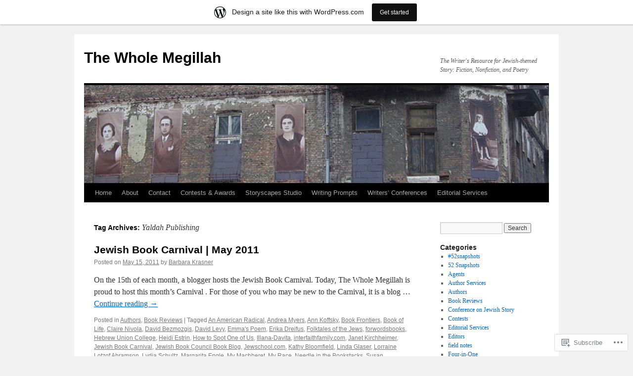

--- FILE ---
content_type: text/html; charset=UTF-8
request_url: https://thewholemegillah.wordpress.com/tag/yaldah-publishing/
body_size: 21841
content:
<!DOCTYPE html>
<html lang="en">
<head>
<meta charset="UTF-8" />
<title>
Yaldah Publishing | The Whole Megillah</title>
<link rel="profile" href="https://gmpg.org/xfn/11" />
<link rel="stylesheet" type="text/css" media="all" href="https://s0.wp.com/wp-content/themes/pub/twentyten/style.css?m=1659017451i&amp;ver=20190507" />
<link rel="pingback" href="https://thewholemegillah.wordpress.com/xmlrpc.php">
<meta name='robots' content='max-image-preview:large' />
<link rel='dns-prefetch' href='//s0.wp.com' />
<link rel="alternate" type="application/rss+xml" title="The Whole Megillah &raquo; Feed" href="https://thewholemegillah.wordpress.com/feed/" />
<link rel="alternate" type="application/rss+xml" title="The Whole Megillah &raquo; Comments Feed" href="https://thewholemegillah.wordpress.com/comments/feed/" />
<link rel="alternate" type="application/rss+xml" title="The Whole Megillah &raquo; Yaldah Publishing Tag Feed" href="https://thewholemegillah.wordpress.com/tag/yaldah-publishing/feed/" />
	<script type="text/javascript">
		/* <![CDATA[ */
		function addLoadEvent(func) {
			var oldonload = window.onload;
			if (typeof window.onload != 'function') {
				window.onload = func;
			} else {
				window.onload = function () {
					oldonload();
					func();
				}
			}
		}
		/* ]]> */
	</script>
	<link crossorigin='anonymous' rel='stylesheet' id='all-css-0-1' href='/wp-content/blog-plugins/marketing-bar/css/marketing-bar.css?m=1761640963i&cssminify=yes' type='text/css' media='all' />
<style id='wp-emoji-styles-inline-css'>

	img.wp-smiley, img.emoji {
		display: inline !important;
		border: none !important;
		box-shadow: none !important;
		height: 1em !important;
		width: 1em !important;
		margin: 0 0.07em !important;
		vertical-align: -0.1em !important;
		background: none !important;
		padding: 0 !important;
	}
/*# sourceURL=wp-emoji-styles-inline-css */
</style>
<link crossorigin='anonymous' rel='stylesheet' id='all-css-2-1' href='/wp-content/plugins/gutenberg-core/v22.2.0/build/styles/block-library/style.css?m=1764855221i&cssminify=yes' type='text/css' media='all' />
<style id='wp-block-library-inline-css'>
.has-text-align-justify {
	text-align:justify;
}
.has-text-align-justify{text-align:justify;}

/*# sourceURL=wp-block-library-inline-css */
</style><style id='global-styles-inline-css'>
:root{--wp--preset--aspect-ratio--square: 1;--wp--preset--aspect-ratio--4-3: 4/3;--wp--preset--aspect-ratio--3-4: 3/4;--wp--preset--aspect-ratio--3-2: 3/2;--wp--preset--aspect-ratio--2-3: 2/3;--wp--preset--aspect-ratio--16-9: 16/9;--wp--preset--aspect-ratio--9-16: 9/16;--wp--preset--color--black: #000;--wp--preset--color--cyan-bluish-gray: #abb8c3;--wp--preset--color--white: #fff;--wp--preset--color--pale-pink: #f78da7;--wp--preset--color--vivid-red: #cf2e2e;--wp--preset--color--luminous-vivid-orange: #ff6900;--wp--preset--color--luminous-vivid-amber: #fcb900;--wp--preset--color--light-green-cyan: #7bdcb5;--wp--preset--color--vivid-green-cyan: #00d084;--wp--preset--color--pale-cyan-blue: #8ed1fc;--wp--preset--color--vivid-cyan-blue: #0693e3;--wp--preset--color--vivid-purple: #9b51e0;--wp--preset--color--blue: #0066cc;--wp--preset--color--medium-gray: #666;--wp--preset--color--light-gray: #f1f1f1;--wp--preset--gradient--vivid-cyan-blue-to-vivid-purple: linear-gradient(135deg,rgb(6,147,227) 0%,rgb(155,81,224) 100%);--wp--preset--gradient--light-green-cyan-to-vivid-green-cyan: linear-gradient(135deg,rgb(122,220,180) 0%,rgb(0,208,130) 100%);--wp--preset--gradient--luminous-vivid-amber-to-luminous-vivid-orange: linear-gradient(135deg,rgb(252,185,0) 0%,rgb(255,105,0) 100%);--wp--preset--gradient--luminous-vivid-orange-to-vivid-red: linear-gradient(135deg,rgb(255,105,0) 0%,rgb(207,46,46) 100%);--wp--preset--gradient--very-light-gray-to-cyan-bluish-gray: linear-gradient(135deg,rgb(238,238,238) 0%,rgb(169,184,195) 100%);--wp--preset--gradient--cool-to-warm-spectrum: linear-gradient(135deg,rgb(74,234,220) 0%,rgb(151,120,209) 20%,rgb(207,42,186) 40%,rgb(238,44,130) 60%,rgb(251,105,98) 80%,rgb(254,248,76) 100%);--wp--preset--gradient--blush-light-purple: linear-gradient(135deg,rgb(255,206,236) 0%,rgb(152,150,240) 100%);--wp--preset--gradient--blush-bordeaux: linear-gradient(135deg,rgb(254,205,165) 0%,rgb(254,45,45) 50%,rgb(107,0,62) 100%);--wp--preset--gradient--luminous-dusk: linear-gradient(135deg,rgb(255,203,112) 0%,rgb(199,81,192) 50%,rgb(65,88,208) 100%);--wp--preset--gradient--pale-ocean: linear-gradient(135deg,rgb(255,245,203) 0%,rgb(182,227,212) 50%,rgb(51,167,181) 100%);--wp--preset--gradient--electric-grass: linear-gradient(135deg,rgb(202,248,128) 0%,rgb(113,206,126) 100%);--wp--preset--gradient--midnight: linear-gradient(135deg,rgb(2,3,129) 0%,rgb(40,116,252) 100%);--wp--preset--font-size--small: 13px;--wp--preset--font-size--medium: 20px;--wp--preset--font-size--large: 36px;--wp--preset--font-size--x-large: 42px;--wp--preset--font-family--albert-sans: 'Albert Sans', sans-serif;--wp--preset--font-family--alegreya: Alegreya, serif;--wp--preset--font-family--arvo: Arvo, serif;--wp--preset--font-family--bodoni-moda: 'Bodoni Moda', serif;--wp--preset--font-family--bricolage-grotesque: 'Bricolage Grotesque', sans-serif;--wp--preset--font-family--cabin: Cabin, sans-serif;--wp--preset--font-family--chivo: Chivo, sans-serif;--wp--preset--font-family--commissioner: Commissioner, sans-serif;--wp--preset--font-family--cormorant: Cormorant, serif;--wp--preset--font-family--courier-prime: 'Courier Prime', monospace;--wp--preset--font-family--crimson-pro: 'Crimson Pro', serif;--wp--preset--font-family--dm-mono: 'DM Mono', monospace;--wp--preset--font-family--dm-sans: 'DM Sans', sans-serif;--wp--preset--font-family--dm-serif-display: 'DM Serif Display', serif;--wp--preset--font-family--domine: Domine, serif;--wp--preset--font-family--eb-garamond: 'EB Garamond', serif;--wp--preset--font-family--epilogue: Epilogue, sans-serif;--wp--preset--font-family--fahkwang: Fahkwang, sans-serif;--wp--preset--font-family--figtree: Figtree, sans-serif;--wp--preset--font-family--fira-sans: 'Fira Sans', sans-serif;--wp--preset--font-family--fjalla-one: 'Fjalla One', sans-serif;--wp--preset--font-family--fraunces: Fraunces, serif;--wp--preset--font-family--gabarito: Gabarito, system-ui;--wp--preset--font-family--ibm-plex-mono: 'IBM Plex Mono', monospace;--wp--preset--font-family--ibm-plex-sans: 'IBM Plex Sans', sans-serif;--wp--preset--font-family--ibarra-real-nova: 'Ibarra Real Nova', serif;--wp--preset--font-family--instrument-serif: 'Instrument Serif', serif;--wp--preset--font-family--inter: Inter, sans-serif;--wp--preset--font-family--josefin-sans: 'Josefin Sans', sans-serif;--wp--preset--font-family--jost: Jost, sans-serif;--wp--preset--font-family--libre-baskerville: 'Libre Baskerville', serif;--wp--preset--font-family--libre-franklin: 'Libre Franklin', sans-serif;--wp--preset--font-family--literata: Literata, serif;--wp--preset--font-family--lora: Lora, serif;--wp--preset--font-family--merriweather: Merriweather, serif;--wp--preset--font-family--montserrat: Montserrat, sans-serif;--wp--preset--font-family--newsreader: Newsreader, serif;--wp--preset--font-family--noto-sans-mono: 'Noto Sans Mono', sans-serif;--wp--preset--font-family--nunito: Nunito, sans-serif;--wp--preset--font-family--open-sans: 'Open Sans', sans-serif;--wp--preset--font-family--overpass: Overpass, sans-serif;--wp--preset--font-family--pt-serif: 'PT Serif', serif;--wp--preset--font-family--petrona: Petrona, serif;--wp--preset--font-family--piazzolla: Piazzolla, serif;--wp--preset--font-family--playfair-display: 'Playfair Display', serif;--wp--preset--font-family--plus-jakarta-sans: 'Plus Jakarta Sans', sans-serif;--wp--preset--font-family--poppins: Poppins, sans-serif;--wp--preset--font-family--raleway: Raleway, sans-serif;--wp--preset--font-family--roboto: Roboto, sans-serif;--wp--preset--font-family--roboto-slab: 'Roboto Slab', serif;--wp--preset--font-family--rubik: Rubik, sans-serif;--wp--preset--font-family--rufina: Rufina, serif;--wp--preset--font-family--sora: Sora, sans-serif;--wp--preset--font-family--source-sans-3: 'Source Sans 3', sans-serif;--wp--preset--font-family--source-serif-4: 'Source Serif 4', serif;--wp--preset--font-family--space-mono: 'Space Mono', monospace;--wp--preset--font-family--syne: Syne, sans-serif;--wp--preset--font-family--texturina: Texturina, serif;--wp--preset--font-family--urbanist: Urbanist, sans-serif;--wp--preset--font-family--work-sans: 'Work Sans', sans-serif;--wp--preset--spacing--20: 0.44rem;--wp--preset--spacing--30: 0.67rem;--wp--preset--spacing--40: 1rem;--wp--preset--spacing--50: 1.5rem;--wp--preset--spacing--60: 2.25rem;--wp--preset--spacing--70: 3.38rem;--wp--preset--spacing--80: 5.06rem;--wp--preset--shadow--natural: 6px 6px 9px rgba(0, 0, 0, 0.2);--wp--preset--shadow--deep: 12px 12px 50px rgba(0, 0, 0, 0.4);--wp--preset--shadow--sharp: 6px 6px 0px rgba(0, 0, 0, 0.2);--wp--preset--shadow--outlined: 6px 6px 0px -3px rgb(255, 255, 255), 6px 6px rgb(0, 0, 0);--wp--preset--shadow--crisp: 6px 6px 0px rgb(0, 0, 0);}:where(.is-layout-flex){gap: 0.5em;}:where(.is-layout-grid){gap: 0.5em;}body .is-layout-flex{display: flex;}.is-layout-flex{flex-wrap: wrap;align-items: center;}.is-layout-flex > :is(*, div){margin: 0;}body .is-layout-grid{display: grid;}.is-layout-grid > :is(*, div){margin: 0;}:where(.wp-block-columns.is-layout-flex){gap: 2em;}:where(.wp-block-columns.is-layout-grid){gap: 2em;}:where(.wp-block-post-template.is-layout-flex){gap: 1.25em;}:where(.wp-block-post-template.is-layout-grid){gap: 1.25em;}.has-black-color{color: var(--wp--preset--color--black) !important;}.has-cyan-bluish-gray-color{color: var(--wp--preset--color--cyan-bluish-gray) !important;}.has-white-color{color: var(--wp--preset--color--white) !important;}.has-pale-pink-color{color: var(--wp--preset--color--pale-pink) !important;}.has-vivid-red-color{color: var(--wp--preset--color--vivid-red) !important;}.has-luminous-vivid-orange-color{color: var(--wp--preset--color--luminous-vivid-orange) !important;}.has-luminous-vivid-amber-color{color: var(--wp--preset--color--luminous-vivid-amber) !important;}.has-light-green-cyan-color{color: var(--wp--preset--color--light-green-cyan) !important;}.has-vivid-green-cyan-color{color: var(--wp--preset--color--vivid-green-cyan) !important;}.has-pale-cyan-blue-color{color: var(--wp--preset--color--pale-cyan-blue) !important;}.has-vivid-cyan-blue-color{color: var(--wp--preset--color--vivid-cyan-blue) !important;}.has-vivid-purple-color{color: var(--wp--preset--color--vivid-purple) !important;}.has-black-background-color{background-color: var(--wp--preset--color--black) !important;}.has-cyan-bluish-gray-background-color{background-color: var(--wp--preset--color--cyan-bluish-gray) !important;}.has-white-background-color{background-color: var(--wp--preset--color--white) !important;}.has-pale-pink-background-color{background-color: var(--wp--preset--color--pale-pink) !important;}.has-vivid-red-background-color{background-color: var(--wp--preset--color--vivid-red) !important;}.has-luminous-vivid-orange-background-color{background-color: var(--wp--preset--color--luminous-vivid-orange) !important;}.has-luminous-vivid-amber-background-color{background-color: var(--wp--preset--color--luminous-vivid-amber) !important;}.has-light-green-cyan-background-color{background-color: var(--wp--preset--color--light-green-cyan) !important;}.has-vivid-green-cyan-background-color{background-color: var(--wp--preset--color--vivid-green-cyan) !important;}.has-pale-cyan-blue-background-color{background-color: var(--wp--preset--color--pale-cyan-blue) !important;}.has-vivid-cyan-blue-background-color{background-color: var(--wp--preset--color--vivid-cyan-blue) !important;}.has-vivid-purple-background-color{background-color: var(--wp--preset--color--vivid-purple) !important;}.has-black-border-color{border-color: var(--wp--preset--color--black) !important;}.has-cyan-bluish-gray-border-color{border-color: var(--wp--preset--color--cyan-bluish-gray) !important;}.has-white-border-color{border-color: var(--wp--preset--color--white) !important;}.has-pale-pink-border-color{border-color: var(--wp--preset--color--pale-pink) !important;}.has-vivid-red-border-color{border-color: var(--wp--preset--color--vivid-red) !important;}.has-luminous-vivid-orange-border-color{border-color: var(--wp--preset--color--luminous-vivid-orange) !important;}.has-luminous-vivid-amber-border-color{border-color: var(--wp--preset--color--luminous-vivid-amber) !important;}.has-light-green-cyan-border-color{border-color: var(--wp--preset--color--light-green-cyan) !important;}.has-vivid-green-cyan-border-color{border-color: var(--wp--preset--color--vivid-green-cyan) !important;}.has-pale-cyan-blue-border-color{border-color: var(--wp--preset--color--pale-cyan-blue) !important;}.has-vivid-cyan-blue-border-color{border-color: var(--wp--preset--color--vivid-cyan-blue) !important;}.has-vivid-purple-border-color{border-color: var(--wp--preset--color--vivid-purple) !important;}.has-vivid-cyan-blue-to-vivid-purple-gradient-background{background: var(--wp--preset--gradient--vivid-cyan-blue-to-vivid-purple) !important;}.has-light-green-cyan-to-vivid-green-cyan-gradient-background{background: var(--wp--preset--gradient--light-green-cyan-to-vivid-green-cyan) !important;}.has-luminous-vivid-amber-to-luminous-vivid-orange-gradient-background{background: var(--wp--preset--gradient--luminous-vivid-amber-to-luminous-vivid-orange) !important;}.has-luminous-vivid-orange-to-vivid-red-gradient-background{background: var(--wp--preset--gradient--luminous-vivid-orange-to-vivid-red) !important;}.has-very-light-gray-to-cyan-bluish-gray-gradient-background{background: var(--wp--preset--gradient--very-light-gray-to-cyan-bluish-gray) !important;}.has-cool-to-warm-spectrum-gradient-background{background: var(--wp--preset--gradient--cool-to-warm-spectrum) !important;}.has-blush-light-purple-gradient-background{background: var(--wp--preset--gradient--blush-light-purple) !important;}.has-blush-bordeaux-gradient-background{background: var(--wp--preset--gradient--blush-bordeaux) !important;}.has-luminous-dusk-gradient-background{background: var(--wp--preset--gradient--luminous-dusk) !important;}.has-pale-ocean-gradient-background{background: var(--wp--preset--gradient--pale-ocean) !important;}.has-electric-grass-gradient-background{background: var(--wp--preset--gradient--electric-grass) !important;}.has-midnight-gradient-background{background: var(--wp--preset--gradient--midnight) !important;}.has-small-font-size{font-size: var(--wp--preset--font-size--small) !important;}.has-medium-font-size{font-size: var(--wp--preset--font-size--medium) !important;}.has-large-font-size{font-size: var(--wp--preset--font-size--large) !important;}.has-x-large-font-size{font-size: var(--wp--preset--font-size--x-large) !important;}.has-albert-sans-font-family{font-family: var(--wp--preset--font-family--albert-sans) !important;}.has-alegreya-font-family{font-family: var(--wp--preset--font-family--alegreya) !important;}.has-arvo-font-family{font-family: var(--wp--preset--font-family--arvo) !important;}.has-bodoni-moda-font-family{font-family: var(--wp--preset--font-family--bodoni-moda) !important;}.has-bricolage-grotesque-font-family{font-family: var(--wp--preset--font-family--bricolage-grotesque) !important;}.has-cabin-font-family{font-family: var(--wp--preset--font-family--cabin) !important;}.has-chivo-font-family{font-family: var(--wp--preset--font-family--chivo) !important;}.has-commissioner-font-family{font-family: var(--wp--preset--font-family--commissioner) !important;}.has-cormorant-font-family{font-family: var(--wp--preset--font-family--cormorant) !important;}.has-courier-prime-font-family{font-family: var(--wp--preset--font-family--courier-prime) !important;}.has-crimson-pro-font-family{font-family: var(--wp--preset--font-family--crimson-pro) !important;}.has-dm-mono-font-family{font-family: var(--wp--preset--font-family--dm-mono) !important;}.has-dm-sans-font-family{font-family: var(--wp--preset--font-family--dm-sans) !important;}.has-dm-serif-display-font-family{font-family: var(--wp--preset--font-family--dm-serif-display) !important;}.has-domine-font-family{font-family: var(--wp--preset--font-family--domine) !important;}.has-eb-garamond-font-family{font-family: var(--wp--preset--font-family--eb-garamond) !important;}.has-epilogue-font-family{font-family: var(--wp--preset--font-family--epilogue) !important;}.has-fahkwang-font-family{font-family: var(--wp--preset--font-family--fahkwang) !important;}.has-figtree-font-family{font-family: var(--wp--preset--font-family--figtree) !important;}.has-fira-sans-font-family{font-family: var(--wp--preset--font-family--fira-sans) !important;}.has-fjalla-one-font-family{font-family: var(--wp--preset--font-family--fjalla-one) !important;}.has-fraunces-font-family{font-family: var(--wp--preset--font-family--fraunces) !important;}.has-gabarito-font-family{font-family: var(--wp--preset--font-family--gabarito) !important;}.has-ibm-plex-mono-font-family{font-family: var(--wp--preset--font-family--ibm-plex-mono) !important;}.has-ibm-plex-sans-font-family{font-family: var(--wp--preset--font-family--ibm-plex-sans) !important;}.has-ibarra-real-nova-font-family{font-family: var(--wp--preset--font-family--ibarra-real-nova) !important;}.has-instrument-serif-font-family{font-family: var(--wp--preset--font-family--instrument-serif) !important;}.has-inter-font-family{font-family: var(--wp--preset--font-family--inter) !important;}.has-josefin-sans-font-family{font-family: var(--wp--preset--font-family--josefin-sans) !important;}.has-jost-font-family{font-family: var(--wp--preset--font-family--jost) !important;}.has-libre-baskerville-font-family{font-family: var(--wp--preset--font-family--libre-baskerville) !important;}.has-libre-franklin-font-family{font-family: var(--wp--preset--font-family--libre-franklin) !important;}.has-literata-font-family{font-family: var(--wp--preset--font-family--literata) !important;}.has-lora-font-family{font-family: var(--wp--preset--font-family--lora) !important;}.has-merriweather-font-family{font-family: var(--wp--preset--font-family--merriweather) !important;}.has-montserrat-font-family{font-family: var(--wp--preset--font-family--montserrat) !important;}.has-newsreader-font-family{font-family: var(--wp--preset--font-family--newsreader) !important;}.has-noto-sans-mono-font-family{font-family: var(--wp--preset--font-family--noto-sans-mono) !important;}.has-nunito-font-family{font-family: var(--wp--preset--font-family--nunito) !important;}.has-open-sans-font-family{font-family: var(--wp--preset--font-family--open-sans) !important;}.has-overpass-font-family{font-family: var(--wp--preset--font-family--overpass) !important;}.has-pt-serif-font-family{font-family: var(--wp--preset--font-family--pt-serif) !important;}.has-petrona-font-family{font-family: var(--wp--preset--font-family--petrona) !important;}.has-piazzolla-font-family{font-family: var(--wp--preset--font-family--piazzolla) !important;}.has-playfair-display-font-family{font-family: var(--wp--preset--font-family--playfair-display) !important;}.has-plus-jakarta-sans-font-family{font-family: var(--wp--preset--font-family--plus-jakarta-sans) !important;}.has-poppins-font-family{font-family: var(--wp--preset--font-family--poppins) !important;}.has-raleway-font-family{font-family: var(--wp--preset--font-family--raleway) !important;}.has-roboto-font-family{font-family: var(--wp--preset--font-family--roboto) !important;}.has-roboto-slab-font-family{font-family: var(--wp--preset--font-family--roboto-slab) !important;}.has-rubik-font-family{font-family: var(--wp--preset--font-family--rubik) !important;}.has-rufina-font-family{font-family: var(--wp--preset--font-family--rufina) !important;}.has-sora-font-family{font-family: var(--wp--preset--font-family--sora) !important;}.has-source-sans-3-font-family{font-family: var(--wp--preset--font-family--source-sans-3) !important;}.has-source-serif-4-font-family{font-family: var(--wp--preset--font-family--source-serif-4) !important;}.has-space-mono-font-family{font-family: var(--wp--preset--font-family--space-mono) !important;}.has-syne-font-family{font-family: var(--wp--preset--font-family--syne) !important;}.has-texturina-font-family{font-family: var(--wp--preset--font-family--texturina) !important;}.has-urbanist-font-family{font-family: var(--wp--preset--font-family--urbanist) !important;}.has-work-sans-font-family{font-family: var(--wp--preset--font-family--work-sans) !important;}
/*# sourceURL=global-styles-inline-css */
</style>

<style id='classic-theme-styles-inline-css'>
/*! This file is auto-generated */
.wp-block-button__link{color:#fff;background-color:#32373c;border-radius:9999px;box-shadow:none;text-decoration:none;padding:calc(.667em + 2px) calc(1.333em + 2px);font-size:1.125em}.wp-block-file__button{background:#32373c;color:#fff;text-decoration:none}
/*# sourceURL=/wp-includes/css/classic-themes.min.css */
</style>
<link crossorigin='anonymous' rel='stylesheet' id='all-css-4-1' href='/_static/??-eJyNj10KwjAQhC/kZkkVrQ/iWZp0qdGkDd2Ntbc3bfEHhOLLsgzzzTA4RLBdK9QKRp8a1zLazvjO3hgLpUulgV2InqCnu9ph7VjeDmAZPSnLvMGvoJDgk9VT1kOsZHIEql1FnkK2rWGDqxuSjPPrB6HHOhJzDRgTe2KGfINLAeSSu/iHW2SMyaAMWRizisum/7zzcJg7J+AcTnpf6nJbFMfD9Qndu37a&cssminify=yes' type='text/css' media='all' />
<style id='jetpack_facebook_likebox-inline-css'>
.widget_facebook_likebox {
	overflow: hidden;
}

/*# sourceURL=/wp-content/mu-plugins/jetpack-plugin/moon/modules/widgets/facebook-likebox/style.css */
</style>
<link crossorigin='anonymous' rel='stylesheet' id='all-css-6-1' href='/_static/??-eJzTLy/QTc7PK0nNK9HPLdUtyClNz8wr1i9KTcrJTwcy0/WTi5G5ekCujj52Temp+bo5+cmJJZn5eSgc3bScxMwikFb7XFtDE1NLExMLc0OTLACohS2q&cssminify=yes' type='text/css' media='all' />
<style id='jetpack-global-styles-frontend-style-inline-css'>
:root { --font-headings: unset; --font-base: unset; --font-headings-default: -apple-system,BlinkMacSystemFont,"Segoe UI",Roboto,Oxygen-Sans,Ubuntu,Cantarell,"Helvetica Neue",sans-serif; --font-base-default: -apple-system,BlinkMacSystemFont,"Segoe UI",Roboto,Oxygen-Sans,Ubuntu,Cantarell,"Helvetica Neue",sans-serif;}
/*# sourceURL=jetpack-global-styles-frontend-style-inline-css */
</style>
<link crossorigin='anonymous' rel='stylesheet' id='all-css-8-1' href='/wp-content/themes/h4/global.css?m=1420737423i&cssminify=yes' type='text/css' media='all' />
<script type="text/javascript" id="wpcom-actionbar-placeholder-js-extra">
/* <![CDATA[ */
var actionbardata = {"siteID":"13489798","postID":"0","siteURL":"https://thewholemegillah.wordpress.com","xhrURL":"https://thewholemegillah.wordpress.com/wp-admin/admin-ajax.php","nonce":"ea2019d99d","isLoggedIn":"","statusMessage":"","subsEmailDefault":"instantly","proxyScriptUrl":"https://s0.wp.com/wp-content/js/wpcom-proxy-request.js?m=1513050504i&amp;ver=20211021","i18n":{"followedText":"New posts from this site will now appear in your \u003Ca href=\"https://wordpress.com/reader\"\u003EReader\u003C/a\u003E","foldBar":"Collapse this bar","unfoldBar":"Expand this bar","shortLinkCopied":"Shortlink copied to clipboard."}};
//# sourceURL=wpcom-actionbar-placeholder-js-extra
/* ]]> */
</script>
<script type="text/javascript" id="jetpack-mu-wpcom-settings-js-before">
/* <![CDATA[ */
var JETPACK_MU_WPCOM_SETTINGS = {"assetsUrl":"https://s0.wp.com/wp-content/mu-plugins/jetpack-mu-wpcom-plugin/moon/jetpack_vendor/automattic/jetpack-mu-wpcom/src/build/"};
//# sourceURL=jetpack-mu-wpcom-settings-js-before
/* ]]> */
</script>
<script crossorigin='anonymous' type='text/javascript'  src='/wp-content/js/rlt-proxy.js?m=1720530689i'></script>
<script type="text/javascript" id="rlt-proxy-js-after">
/* <![CDATA[ */
	rltInitialize( {"token":null,"iframeOrigins":["https:\/\/widgets.wp.com"]} );
//# sourceURL=rlt-proxy-js-after
/* ]]> */
</script>
<link rel="EditURI" type="application/rsd+xml" title="RSD" href="https://thewholemegillah.wordpress.com/xmlrpc.php?rsd" />
<meta name="generator" content="WordPress.com" />

<!-- Jetpack Open Graph Tags -->
<meta property="og:type" content="website" />
<meta property="og:title" content="Yaldah Publishing &#8211; The Whole Megillah" />
<meta property="og:url" content="https://thewholemegillah.wordpress.com/tag/yaldah-publishing/" />
<meta property="og:site_name" content="The Whole Megillah" />
<meta property="og:image" content="https://secure.gravatar.com/blavatar/dc249babaff655f9867c4463054b2e4283af262a1285a34409aaacc9652ec3b6?s=200&#038;ts=1769058543" />
<meta property="og:image:width" content="200" />
<meta property="og:image:height" content="200" />
<meta property="og:image:alt" content="" />
<meta property="og:locale" content="en_US" />
<meta property="fb:app_id" content="249643311490" />
<meta name="twitter:creator" content="@barbarakrasner" />
<meta name="twitter:site" content="@barbarakrasner" />

<!-- End Jetpack Open Graph Tags -->
<link rel="shortcut icon" type="image/x-icon" href="https://secure.gravatar.com/blavatar/dc249babaff655f9867c4463054b2e4283af262a1285a34409aaacc9652ec3b6?s=32" sizes="16x16" />
<link rel="icon" type="image/x-icon" href="https://secure.gravatar.com/blavatar/dc249babaff655f9867c4463054b2e4283af262a1285a34409aaacc9652ec3b6?s=32" sizes="16x16" />
<link rel="apple-touch-icon" href="https://secure.gravatar.com/blavatar/dc249babaff655f9867c4463054b2e4283af262a1285a34409aaacc9652ec3b6?s=114" />
<link rel='openid.server' href='https://thewholemegillah.wordpress.com/?openidserver=1' />
<link rel='openid.delegate' href='https://thewholemegillah.wordpress.com/' />
<link rel="search" type="application/opensearchdescription+xml" href="https://thewholemegillah.wordpress.com/osd.xml" title="The Whole Megillah" />
<link rel="search" type="application/opensearchdescription+xml" href="https://s1.wp.com/opensearch.xml" title="WordPress.com" />
<meta name="description" content="Posts about Yaldah Publishing written by Barbara Krasner" />
<link crossorigin='anonymous' rel='stylesheet' id='all-css-0-3' href='/_static/??-eJydj9sKg0AMRH+oGqy00ofSTykag0R3N8FkEf++ll6gb23fZobDgYFFC5TklBxiLjTkgZPBSK4tTs8OUSTBlRNCFwQnA1tYaS7RbAffG6L0OZABtrNko/CGXsO/woX7gdzARQsV25L5GuhX3eNh5tCD5c5wZnWWDf5oZeR0N1/iuWoO9ak51tV+vAE1jny4&cssminify=yes' type='text/css' media='all' />
</head>

<body class="archive tag tag-yaldah-publishing tag-57099042 wp-theme-pubtwentyten customizer-styles-applied single-author jetpack-reblog-enabled has-marketing-bar has-marketing-bar-theme-twenty-ten">
<div id="wrapper" class="hfeed">
	<div id="header">
		<div id="masthead">
			<div id="branding" role="banner">
								<div id="site-title">
					<span>
						<a href="https://thewholemegillah.wordpress.com/" title="The Whole Megillah" rel="home">The Whole Megillah</a>
					</span>
				</div>
				<div id="site-description">The Writer&#039;s Resource for Jewish-themed Story: Fiction, Nonfiction, and Poetry</div>

									<a class="home-link" href="https://thewholemegillah.wordpress.com/" title="The Whole Megillah" rel="home">
						<img src="https://thewholemegillah.wordpress.com/wp-content/uploads/2010/05/cropped-2935082705_dea9345f72.jpg" width="940" height="198" alt="" />
					</a>
								</div><!-- #branding -->

			<div id="access" role="navigation">
								<div class="skip-link screen-reader-text"><a href="#content" title="Skip to content">Skip to content</a></div>
				<div class="menu"><ul>
<li ><a href="https://thewholemegillah.wordpress.com/">Home</a></li><li class="page_item page-item-2"><a href="https://thewholemegillah.wordpress.com/about/">About</a></li>
<li class="page_item page-item-76819"><a href="https://thewholemegillah.wordpress.com/contact/">Contact</a></li>
<li class="page_item page-item-639"><a href="https://thewholemegillah.wordpress.com/contests-awards/">Contests &amp; Awards</a></li>
<li class="page_item page-item-76551"><a href="https://thewholemegillah.wordpress.com/writing-chai-studio/">Storyscapes Studio</a></li>
<li class="page_item page-item-1788"><a href="https://thewholemegillah.wordpress.com/writing-prompts/">Writing Prompts</a></li>
<li class="page_item page-item-469"><a href="https://thewholemegillah.wordpress.com/writers-conferences/">Writers&#8217; Conferences</a></li>
<li class="page_item page-item-475"><a href="https://thewholemegillah.wordpress.com/editorial-services/">Editorial Services</a></li>
</ul></div>
			</div><!-- #access -->
		</div><!-- #masthead -->
	</div><!-- #header -->

	<div id="main">

		<div id="container">
			<div id="content" role="main">

				<h1 class="page-title">Tag Archives: <span>Yaldah Publishing</span></h1>

				



	
			<div id="post-805" class="post-805 post type-post status-publish format-standard hentry category-authors category-book-reviews tag-an-american-radical tag-andrea-myers tag-ann-koffsky tag-book-frontiers tag-book-of-life tag-claire-nivola tag-david-bezmozgis tag-david-levy tag-emmas-poem tag-erika-dreifus tag-folktales-of-the-jews tag-forwordsbooks tag-hebrew-union-college tag-heidi-estrin tag-how-to-spot-one-of-us tag-illana-davita tag-interfaithfamily-com tag-janet-kirchheimer tag-jewish-book-carnival tag-jewish-book-council-book-blog tag-jewschool-com tag-kathy-bloomfield tag-linda-glaser tag-lorraine-lotzof-abramson tag-lydia-schultz tag-margarita-engle tag-my-machberet tag-my-race tag-needle-in-the-bookstacks tag-susan-rosenberg tag-sylvia-rouss tag-talia-carner tag-taliatellstales tag-the-choosing tag-the-free-world tag-the-whole-megillah tag-tropical-secrets tag-yaldah-publishing">
			<h2 class="entry-title"><a href="https://thewholemegillah.wordpress.com/2011/05/15/jewish-book-carnival-may-2011/" rel="bookmark">Jewish Book Carnival | May&nbsp;2011</a></h2>

			<div class="entry-meta">
				<span class="meta-prep meta-prep-author">Posted on</span> <a href="https://thewholemegillah.wordpress.com/2011/05/15/jewish-book-carnival-may-2011/" title="8:17 am" rel="bookmark"><span class="entry-date">May 15, 2011</span></a> <span class="meta-sep">by</span> <span class="author vcard"><a class="url fn n" href="https://thewholemegillah.wordpress.com/author/thewholemegillah/" title="View all posts by Barbara Krasner">Barbara Krasner</a></span>			</div><!-- .entry-meta -->

					<div class="entry-summary">
				<p>On the 15th of each month, a blogger hosts the Jewish Book Carnival. Today, The Whole Megillah is proud to host this month&#8217;s Carnival . For those of you who may be new to the Carnival, it is a blog &hellip; <a href="https://thewholemegillah.wordpress.com/2011/05/15/jewish-book-carnival-may-2011/">Continue reading <span class="meta-nav">&rarr;</span></a></p>
			</div><!-- .entry-summary -->
	
			<div class="entry-utility">
													<span class="cat-links">
						<span class="entry-utility-prep entry-utility-prep-cat-links">Posted in</span> <a href="https://thewholemegillah.wordpress.com/category/authors/" rel="category tag">Authors</a>, <a href="https://thewholemegillah.wordpress.com/category/book-reviews/" rel="category tag">Book Reviews</a>					</span>
					<span class="meta-sep">|</span>
				
								<span class="tag-links">
					<span class="entry-utility-prep entry-utility-prep-tag-links">Tagged</span> <a href="https://thewholemegillah.wordpress.com/tag/an-american-radical/" rel="tag">An American Radical</a>, <a href="https://thewholemegillah.wordpress.com/tag/andrea-myers/" rel="tag">Andrea Myers</a>, <a href="https://thewholemegillah.wordpress.com/tag/ann-koffsky/" rel="tag">Ann Koffsky</a>, <a href="https://thewholemegillah.wordpress.com/tag/book-frontiers/" rel="tag">Book Frontiers</a>, <a href="https://thewholemegillah.wordpress.com/tag/book-of-life/" rel="tag">Book of Life</a>, <a href="https://thewholemegillah.wordpress.com/tag/claire-nivola/" rel="tag">Claire Nivola</a>, <a href="https://thewholemegillah.wordpress.com/tag/david-bezmozgis/" rel="tag">David Bezmozgis</a>, <a href="https://thewholemegillah.wordpress.com/tag/david-levy/" rel="tag">David Levy</a>, <a href="https://thewholemegillah.wordpress.com/tag/emmas-poem/" rel="tag">Emma's Poem</a>, <a href="https://thewholemegillah.wordpress.com/tag/erika-dreifus/" rel="tag">Erika Dreifus</a>, <a href="https://thewholemegillah.wordpress.com/tag/folktales-of-the-jews/" rel="tag">Folktales of the Jews</a>, <a href="https://thewholemegillah.wordpress.com/tag/forwordsbooks/" rel="tag">forwordsbooks</a>, <a href="https://thewholemegillah.wordpress.com/tag/hebrew-union-college/" rel="tag">Hebrew Union College</a>, <a href="https://thewholemegillah.wordpress.com/tag/heidi-estrin/" rel="tag">Heidi Estrin</a>, <a href="https://thewholemegillah.wordpress.com/tag/how-to-spot-one-of-us/" rel="tag">How to Spot One of Us</a>, <a href="https://thewholemegillah.wordpress.com/tag/illana-davita/" rel="tag">Illana-Davita</a>, <a href="https://thewholemegillah.wordpress.com/tag/interfaithfamily-com/" rel="tag">interfaithfamily.com</a>, <a href="https://thewholemegillah.wordpress.com/tag/janet-kirchheimer/" rel="tag">Janet Kirchheimer</a>, <a href="https://thewholemegillah.wordpress.com/tag/jewish-book-carnival/" rel="tag">Jewish Book Carnival</a>, <a href="https://thewholemegillah.wordpress.com/tag/jewish-book-council-book-blog/" rel="tag">Jewish Book Council Book Blog</a>, <a href="https://thewholemegillah.wordpress.com/tag/jewschool-com/" rel="tag">Jewschool.com</a>, <a href="https://thewholemegillah.wordpress.com/tag/kathy-bloomfield/" rel="tag">Kathy Bloomfield</a>, <a href="https://thewholemegillah.wordpress.com/tag/linda-glaser/" rel="tag">Linda Glaser</a>, <a href="https://thewholemegillah.wordpress.com/tag/lorraine-lotzof-abramson/" rel="tag">Lorraine Lotzof Abramson</a>, <a href="https://thewholemegillah.wordpress.com/tag/lydia-schultz/" rel="tag">Lydia Schultz</a>, <a href="https://thewholemegillah.wordpress.com/tag/margarita-engle/" rel="tag">Margarita Engle</a>, <a href="https://thewholemegillah.wordpress.com/tag/my-machberet/" rel="tag">My Machberet</a>, <a href="https://thewholemegillah.wordpress.com/tag/my-race/" rel="tag">My Race</a>, <a href="https://thewholemegillah.wordpress.com/tag/needle-in-the-bookstacks/" rel="tag">Needle in the Bookstacks</a>, <a href="https://thewholemegillah.wordpress.com/tag/susan-rosenberg/" rel="tag">Susan Rosenberg</a>, <a href="https://thewholemegillah.wordpress.com/tag/sylvia-rouss/" rel="tag">Sylvia Rouss</a>, <a href="https://thewholemegillah.wordpress.com/tag/talia-carner/" rel="tag">Talia Carner</a>, <a href="https://thewholemegillah.wordpress.com/tag/taliatellstales/" rel="tag">TaliaTellsTales</a>, <a href="https://thewholemegillah.wordpress.com/tag/the-choosing/" rel="tag">The Choosing</a>, <a href="https://thewholemegillah.wordpress.com/tag/the-free-world/" rel="tag">The Free World</a>, <a href="https://thewholemegillah.wordpress.com/tag/the-whole-megillah/" rel="tag">The Whole Megillah</a>, <a href="https://thewholemegillah.wordpress.com/tag/tropical-secrets/" rel="tag">Tropical Secrets</a>, <a href="https://thewholemegillah.wordpress.com/tag/yaldah-publishing/" rel="tag">Yaldah Publishing</a>				</span>
				<span class="meta-sep">|</span>
				
				<span class="comments-link"><a href="https://thewholemegillah.wordpress.com/2011/05/15/jewish-book-carnival-may-2011/#comments">5 Comments</a></span>

							</div><!-- .entry-utility -->
		</div><!-- #post-805 -->

		
	

			</div><!-- #content -->
		</div><!-- #container -->


		<div id="primary" class="widget-area" role="complementary">
						<ul class="xoxo">

<li id="search-2" class="widget-container widget_search"><form role="search" method="get" id="searchform" class="searchform" action="https://thewholemegillah.wordpress.com/">
				<div>
					<label class="screen-reader-text" for="s">Search for:</label>
					<input type="text" value="" name="s" id="s" />
					<input type="submit" id="searchsubmit" value="Search" />
				</div>
			</form></li><li id="categories-2" class="widget-container widget_categories"><h3 class="widget-title">Categories</h3>
			<ul>
					<li class="cat-item cat-item-316080615"><a href="https://thewholemegillah.wordpress.com/category/52snapshots/">#52snapshots</a>
</li>
	<li class="cat-item cat-item-74361843"><a href="https://thewholemegillah.wordpress.com/category/52-snapshots/">52 Snapshots</a>
</li>
	<li class="cat-item cat-item-5682"><a href="https://thewholemegillah.wordpress.com/category/agents/">Agents</a>
</li>
	<li class="cat-item cat-item-1029122"><a href="https://thewholemegillah.wordpress.com/category/author-services/">Author Services</a>
</li>
	<li class="cat-item cat-item-726"><a href="https://thewholemegillah.wordpress.com/category/authors/">Authors</a>
</li>
	<li class="cat-item cat-item-3328"><a href="https://thewholemegillah.wordpress.com/category/book-reviews/">Book Reviews</a>
</li>
	<li class="cat-item cat-item-213124954"><a href="https://thewholemegillah.wordpress.com/category/conference-on-jewish-story/">Conference on Jewish Story</a>
</li>
	<li class="cat-item cat-item-5738"><a href="https://thewholemegillah.wordpress.com/category/contests/">Contests</a>
</li>
	<li class="cat-item cat-item-59005396"><a href="https://thewholemegillah.wordpress.com/category/editorial-services-2/">Editorial Services</a>
</li>
	<li class="cat-item cat-item-4321"><a href="https://thewholemegillah.wordpress.com/category/editors/">Editors</a>
</li>
	<li class="cat-item cat-item-49705"><a href="https://thewholemegillah.wordpress.com/category/field-notes/">field notes</a>
</li>
	<li class="cat-item cat-item-678854"><a href="https://thewholemegillah.wordpress.com/category/four-in-one/">Four-in-One</a>
</li>
	<li class="cat-item cat-item-75990"><a href="https://thewholemegillah.wordpress.com/category/holocaust/">Holocaust</a>
</li>
	<li class="cat-item cat-item-525478586"><a href="https://thewholemegillah.wordpress.com/category/in-the-spirit-of-poetry-has-value/">In the Spirit of Poetry Has Value</a>
</li>
	<li class="cat-item cat-item-578870422"><a href="https://thewholemegillah.wordpress.com/category/jewish-travelers-notebook/">Jewish Travelers Notebook</a>
</li>
	<li class="cat-item cat-item-15380"><a href="https://thewholemegillah.wordpress.com/category/librarians/">Librarians</a>
</li>
	<li class="cat-item cat-item-574694526"><a href="https://thewholemegillah.wordpress.com/category/literary-offerings-into-the-world/">literary offerings into the world</a>
</li>
	<li class="cat-item cat-item-16444055"><a href="https://thewholemegillah.wordpress.com/category/mid-week-musing/">Mid-week Musing</a>
</li>
	<li class="cat-item cat-item-66373986"><a href="https://thewholemegillah.wordpress.com/category/mid-week-notes/">Mid-Week Notes</a>
</li>
	<li class="cat-item cat-item-1679040"><a href="https://thewholemegillah.wordpress.com/category/on-my-night-stand/">On My Night Stand</a>
</li>
	<li class="cat-item cat-item-215547"><a href="https://thewholemegillah.wordpress.com/category/online-writing-classes/">Online Writing Classes</a>
</li>
	<li class="cat-item cat-item-209260512"><a href="https://thewholemegillah.wordpress.com/category/playwrights-notebook/">Playwright&#039;s Notebook</a>
</li>
	<li class="cat-item cat-item-10560"><a href="https://thewholemegillah.wordpress.com/category/poets/">Poets</a>
</li>
	<li class="cat-item cat-item-1193138"><a href="https://thewholemegillah.wordpress.com/category/publicists/">Publicists</a>
</li>
	<li class="cat-item cat-item-62793506"><a href="https://thewholemegillah.wordpress.com/category/report-from-prague/">Report from Prague</a>
</li>
	<li class="cat-item cat-item-854527"><a href="https://thewholemegillah.wordpress.com/category/three-in-one/">Three-in-One</a>
</li>
	<li class="cat-item cat-item-2219022"><a href="https://thewholemegillah.wordpress.com/category/two-in-one/">Two-in-One</a>
</li>
	<li class="cat-item cat-item-1"><a href="https://thewholemegillah.wordpress.com/category/uncategorized/">Uncategorized</a>
</li>
	<li class="cat-item cat-item-729926"><a href="https://thewholemegillah.wordpress.com/category/writers-conferences/">Writers Conferences</a>
</li>
	<li class="cat-item cat-item-686540243"><a href="https://thewholemegillah.wordpress.com/category/writing-chai/">Writing Chai</a>
</li>
	<li class="cat-item cat-item-2904"><a href="https://thewholemegillah.wordpress.com/category/writing-prompts/">Writing Prompts</a>
</li>
	<li class="cat-item cat-item-2010245"><a href="https://thewholemegillah.wordpress.com/category/year-of-the-book/">year of the book</a>
</li>
			</ul>

			</li><li id="top-posts-2" class="widget-container widget_top-posts"><h3 class="widget-title">Top Posts</h3><ul><li><a href="https://thewholemegillah.wordpress.com/2012/02/20/book-review-blue-thread-by-ruth-tenzer-feldman/" class="bump-view" data-bump-view="tp">Book Review | Blue Thread by Ruth Tenzer Feldman</a></li><li><a href="https://thewholemegillah.wordpress.com/writing-prompts/" class="bump-view" data-bump-view="tp">Writing Prompts</a></li><li><a href="https://thewholemegillah.wordpress.com/2017/01/11/2016-national-jewish-book-awards-announced-by-jewish-book-council/" class="bump-view" data-bump-view="tp">2016 National Jewish Book Awards Announced by Jewish Book Council</a></li><li><a href="https://thewholemegillah.wordpress.com/2010/08/18/librarians-notebook-linda-r-silver/" class="bump-view" data-bump-view="tp">Librarian&#039;s Notebook | Linda R. Silver</a></li><li><a href="https://thewholemegillah.wordpress.com/2017/01/31/poets-notebook-courtney-druz-the-hannah-senesh-set/" class="bump-view" data-bump-view="tp">Poet&#039;s Notebook | Courtney Druz, The Hannah Senesh Set</a></li><li><a href="https://thewholemegillah.wordpress.com/2010/10/04/book-review-queen-of-secrets/" class="bump-view" data-bump-view="tp">Book Review - Queen of Secrets</a></li><li><a href="https://thewholemegillah.wordpress.com/2020/01/03/writing-chai/" class="bump-view" data-bump-view="tp">Writing Chai</a></li><li><a href="https://thewholemegillah.wordpress.com/2011/04/27/an-e-publishing-roundtable-with-stephen-roxburgh-and-rubin-pfeffer/" class="bump-view" data-bump-view="tp">An E-Publishing Roundtable with Stephen Roxburgh and Rubin Pfeffer</a></li><li><a href="https://thewholemegillah.wordpress.com/2020/09/22/authors-notebook-the-assignment-by-liza-wiemer/" class="bump-view" data-bump-view="tp">Author&#039;s Notebook | The Assignment by Liza Wiemer--Now a 2021 Sydney Taylor Notable Book!</a></li><li><a href="https://thewholemegillah.wordpress.com/2011/08/14/report-from-prague-new-jewish-cemetery/" class="bump-view" data-bump-view="tp">Report from Prague | New Jewish Cemetery</a></li></ul></li><li id="blog_subscription-3" class="widget-container widget_blog_subscription jetpack_subscription_widget"><h3 class="widget-title"><label for="subscribe-field">Subscribe to the Whole Megillah</label></h3>

			<div class="wp-block-jetpack-subscriptions__container">
			<form
				action="https://subscribe.wordpress.com"
				method="post"
				accept-charset="utf-8"
				data-blog="13489798"
				data-post_access_level="everybody"
				id="subscribe-blog"
			>
				<p>Enter your email address to subscribe to this blog and receive notifications of new posts by email.</p>
				<p id="subscribe-email">
					<label
						id="subscribe-field-label"
						for="subscribe-field"
						class="screen-reader-text"
					>
						Email Address:					</label>

					<input
							type="email"
							name="email"
							autocomplete="email"
							
							style="width: 95%; padding: 1px 10px"
							placeholder="Email Address"
							value=""
							id="subscribe-field"
							required
						/>				</p>

				<p id="subscribe-submit"
									>
					<input type="hidden" name="action" value="subscribe"/>
					<input type="hidden" name="blog_id" value="13489798"/>
					<input type="hidden" name="source" value="https://thewholemegillah.wordpress.com/tag/yaldah-publishing/"/>
					<input type="hidden" name="sub-type" value="widget"/>
					<input type="hidden" name="redirect_fragment" value="subscribe-blog"/>
					<input type="hidden" id="_wpnonce" name="_wpnonce" value="3d97343410" />					<button type="submit"
													class="wp-block-button__link"
																	>
						Sign me up!					</button>
				</p>
			</form>
							<div class="wp-block-jetpack-subscriptions__subscount">
					Join 1,697 other subscribers				</div>
						</div>
			
</li><li id="facebook-likebox-3" class="widget-container widget_facebook_likebox">		<div id="fb-root"></div>
		<div class="fb-page" data-href="https://www.facebook.com/thewholemegillah" data-width="200"  data-height="432" data-hide-cover="false" data-show-facepile="true" data-tabs="false" data-hide-cta="false" data-small-header="false">
		<div class="fb-xfbml-parse-ignore"><blockquote cite="https://www.facebook.com/thewholemegillah"><a href="https://www.facebook.com/thewholemegillah"></a></blockquote></div>
		</div>
		</li><li id="archives-2" class="widget-container widget_archive"><h3 class="widget-title">Archives</h3>
			<ul>
					<li><a href='https://thewholemegillah.wordpress.com/2024/06/'>June 2024</a></li>
	<li><a href='https://thewholemegillah.wordpress.com/2024/03/'>March 2024</a></li>
	<li><a href='https://thewholemegillah.wordpress.com/2024/02/'>February 2024</a></li>
	<li><a href='https://thewholemegillah.wordpress.com/2024/01/'>January 2024</a></li>
	<li><a href='https://thewholemegillah.wordpress.com/2023/12/'>December 2023</a></li>
	<li><a href='https://thewholemegillah.wordpress.com/2023/11/'>November 2023</a></li>
	<li><a href='https://thewholemegillah.wordpress.com/2023/10/'>October 2023</a></li>
	<li><a href='https://thewholemegillah.wordpress.com/2023/09/'>September 2023</a></li>
	<li><a href='https://thewholemegillah.wordpress.com/2023/08/'>August 2023</a></li>
	<li><a href='https://thewholemegillah.wordpress.com/2023/07/'>July 2023</a></li>
	<li><a href='https://thewholemegillah.wordpress.com/2023/06/'>June 2023</a></li>
	<li><a href='https://thewholemegillah.wordpress.com/2023/05/'>May 2023</a></li>
	<li><a href='https://thewholemegillah.wordpress.com/2023/04/'>April 2023</a></li>
	<li><a href='https://thewholemegillah.wordpress.com/2023/03/'>March 2023</a></li>
	<li><a href='https://thewholemegillah.wordpress.com/2023/02/'>February 2023</a></li>
	<li><a href='https://thewholemegillah.wordpress.com/2023/01/'>January 2023</a></li>
	<li><a href='https://thewholemegillah.wordpress.com/2022/12/'>December 2022</a></li>
	<li><a href='https://thewholemegillah.wordpress.com/2022/11/'>November 2022</a></li>
	<li><a href='https://thewholemegillah.wordpress.com/2022/10/'>October 2022</a></li>
	<li><a href='https://thewholemegillah.wordpress.com/2022/09/'>September 2022</a></li>
	<li><a href='https://thewholemegillah.wordpress.com/2022/08/'>August 2022</a></li>
	<li><a href='https://thewholemegillah.wordpress.com/2022/07/'>July 2022</a></li>
	<li><a href='https://thewholemegillah.wordpress.com/2022/06/'>June 2022</a></li>
	<li><a href='https://thewholemegillah.wordpress.com/2022/05/'>May 2022</a></li>
	<li><a href='https://thewholemegillah.wordpress.com/2022/04/'>April 2022</a></li>
	<li><a href='https://thewholemegillah.wordpress.com/2022/03/'>March 2022</a></li>
	<li><a href='https://thewholemegillah.wordpress.com/2022/02/'>February 2022</a></li>
	<li><a href='https://thewholemegillah.wordpress.com/2022/01/'>January 2022</a></li>
	<li><a href='https://thewholemegillah.wordpress.com/2021/12/'>December 2021</a></li>
	<li><a href='https://thewholemegillah.wordpress.com/2021/11/'>November 2021</a></li>
	<li><a href='https://thewholemegillah.wordpress.com/2021/10/'>October 2021</a></li>
	<li><a href='https://thewholemegillah.wordpress.com/2021/09/'>September 2021</a></li>
	<li><a href='https://thewholemegillah.wordpress.com/2021/08/'>August 2021</a></li>
	<li><a href='https://thewholemegillah.wordpress.com/2021/07/'>July 2021</a></li>
	<li><a href='https://thewholemegillah.wordpress.com/2021/06/'>June 2021</a></li>
	<li><a href='https://thewholemegillah.wordpress.com/2021/05/'>May 2021</a></li>
	<li><a href='https://thewholemegillah.wordpress.com/2021/04/'>April 2021</a></li>
	<li><a href='https://thewholemegillah.wordpress.com/2021/03/'>March 2021</a></li>
	<li><a href='https://thewholemegillah.wordpress.com/2021/02/'>February 2021</a></li>
	<li><a href='https://thewholemegillah.wordpress.com/2021/01/'>January 2021</a></li>
	<li><a href='https://thewholemegillah.wordpress.com/2020/12/'>December 2020</a></li>
	<li><a href='https://thewholemegillah.wordpress.com/2020/11/'>November 2020</a></li>
	<li><a href='https://thewholemegillah.wordpress.com/2020/10/'>October 2020</a></li>
	<li><a href='https://thewholemegillah.wordpress.com/2020/09/'>September 2020</a></li>
	<li><a href='https://thewholemegillah.wordpress.com/2020/08/'>August 2020</a></li>
	<li><a href='https://thewholemegillah.wordpress.com/2020/07/'>July 2020</a></li>
	<li><a href='https://thewholemegillah.wordpress.com/2020/06/'>June 2020</a></li>
	<li><a href='https://thewholemegillah.wordpress.com/2020/05/'>May 2020</a></li>
	<li><a href='https://thewholemegillah.wordpress.com/2020/04/'>April 2020</a></li>
	<li><a href='https://thewholemegillah.wordpress.com/2020/03/'>March 2020</a></li>
	<li><a href='https://thewholemegillah.wordpress.com/2020/02/'>February 2020</a></li>
	<li><a href='https://thewholemegillah.wordpress.com/2020/01/'>January 2020</a></li>
	<li><a href='https://thewholemegillah.wordpress.com/2019/12/'>December 2019</a></li>
	<li><a href='https://thewholemegillah.wordpress.com/2019/11/'>November 2019</a></li>
	<li><a href='https://thewholemegillah.wordpress.com/2019/10/'>October 2019</a></li>
	<li><a href='https://thewholemegillah.wordpress.com/2019/09/'>September 2019</a></li>
	<li><a href='https://thewholemegillah.wordpress.com/2019/08/'>August 2019</a></li>
	<li><a href='https://thewholemegillah.wordpress.com/2019/07/'>July 2019</a></li>
	<li><a href='https://thewholemegillah.wordpress.com/2019/06/'>June 2019</a></li>
	<li><a href='https://thewholemegillah.wordpress.com/2019/05/'>May 2019</a></li>
	<li><a href='https://thewholemegillah.wordpress.com/2019/04/'>April 2019</a></li>
	<li><a href='https://thewholemegillah.wordpress.com/2019/02/'>February 2019</a></li>
	<li><a href='https://thewholemegillah.wordpress.com/2019/01/'>January 2019</a></li>
	<li><a href='https://thewholemegillah.wordpress.com/2018/09/'>September 2018</a></li>
	<li><a href='https://thewholemegillah.wordpress.com/2018/08/'>August 2018</a></li>
	<li><a href='https://thewholemegillah.wordpress.com/2018/07/'>July 2018</a></li>
	<li><a href='https://thewholemegillah.wordpress.com/2018/05/'>May 2018</a></li>
	<li><a href='https://thewholemegillah.wordpress.com/2018/04/'>April 2018</a></li>
	<li><a href='https://thewholemegillah.wordpress.com/2018/03/'>March 2018</a></li>
	<li><a href='https://thewholemegillah.wordpress.com/2018/02/'>February 2018</a></li>
	<li><a href='https://thewholemegillah.wordpress.com/2018/01/'>January 2018</a></li>
	<li><a href='https://thewholemegillah.wordpress.com/2017/12/'>December 2017</a></li>
	<li><a href='https://thewholemegillah.wordpress.com/2017/11/'>November 2017</a></li>
	<li><a href='https://thewholemegillah.wordpress.com/2017/10/'>October 2017</a></li>
	<li><a href='https://thewholemegillah.wordpress.com/2017/09/'>September 2017</a></li>
	<li><a href='https://thewholemegillah.wordpress.com/2017/08/'>August 2017</a></li>
	<li><a href='https://thewholemegillah.wordpress.com/2017/07/'>July 2017</a></li>
	<li><a href='https://thewholemegillah.wordpress.com/2017/06/'>June 2017</a></li>
	<li><a href='https://thewholemegillah.wordpress.com/2017/05/'>May 2017</a></li>
	<li><a href='https://thewholemegillah.wordpress.com/2017/04/'>April 2017</a></li>
	<li><a href='https://thewholemegillah.wordpress.com/2017/03/'>March 2017</a></li>
	<li><a href='https://thewholemegillah.wordpress.com/2017/02/'>February 2017</a></li>
	<li><a href='https://thewholemegillah.wordpress.com/2017/01/'>January 2017</a></li>
	<li><a href='https://thewholemegillah.wordpress.com/2016/12/'>December 2016</a></li>
	<li><a href='https://thewholemegillah.wordpress.com/2016/11/'>November 2016</a></li>
	<li><a href='https://thewholemegillah.wordpress.com/2016/10/'>October 2016</a></li>
	<li><a href='https://thewholemegillah.wordpress.com/2016/09/'>September 2016</a></li>
	<li><a href='https://thewholemegillah.wordpress.com/2016/08/'>August 2016</a></li>
	<li><a href='https://thewholemegillah.wordpress.com/2016/07/'>July 2016</a></li>
	<li><a href='https://thewholemegillah.wordpress.com/2016/06/'>June 2016</a></li>
	<li><a href='https://thewholemegillah.wordpress.com/2016/05/'>May 2016</a></li>
	<li><a href='https://thewholemegillah.wordpress.com/2016/04/'>April 2016</a></li>
	<li><a href='https://thewholemegillah.wordpress.com/2016/03/'>March 2016</a></li>
	<li><a href='https://thewholemegillah.wordpress.com/2016/02/'>February 2016</a></li>
	<li><a href='https://thewholemegillah.wordpress.com/2016/01/'>January 2016</a></li>
	<li><a href='https://thewholemegillah.wordpress.com/2015/12/'>December 2015</a></li>
	<li><a href='https://thewholemegillah.wordpress.com/2015/10/'>October 2015</a></li>
	<li><a href='https://thewholemegillah.wordpress.com/2015/09/'>September 2015</a></li>
	<li><a href='https://thewholemegillah.wordpress.com/2015/08/'>August 2015</a></li>
	<li><a href='https://thewholemegillah.wordpress.com/2015/06/'>June 2015</a></li>
	<li><a href='https://thewholemegillah.wordpress.com/2015/04/'>April 2015</a></li>
	<li><a href='https://thewholemegillah.wordpress.com/2015/03/'>March 2015</a></li>
	<li><a href='https://thewholemegillah.wordpress.com/2015/02/'>February 2015</a></li>
	<li><a href='https://thewholemegillah.wordpress.com/2015/01/'>January 2015</a></li>
	<li><a href='https://thewholemegillah.wordpress.com/2014/11/'>November 2014</a></li>
	<li><a href='https://thewholemegillah.wordpress.com/2014/10/'>October 2014</a></li>
	<li><a href='https://thewholemegillah.wordpress.com/2014/09/'>September 2014</a></li>
	<li><a href='https://thewholemegillah.wordpress.com/2014/08/'>August 2014</a></li>
	<li><a href='https://thewholemegillah.wordpress.com/2014/07/'>July 2014</a></li>
	<li><a href='https://thewholemegillah.wordpress.com/2014/06/'>June 2014</a></li>
	<li><a href='https://thewholemegillah.wordpress.com/2014/05/'>May 2014</a></li>
	<li><a href='https://thewholemegillah.wordpress.com/2014/04/'>April 2014</a></li>
	<li><a href='https://thewholemegillah.wordpress.com/2014/03/'>March 2014</a></li>
	<li><a href='https://thewholemegillah.wordpress.com/2014/02/'>February 2014</a></li>
	<li><a href='https://thewholemegillah.wordpress.com/2014/01/'>January 2014</a></li>
	<li><a href='https://thewholemegillah.wordpress.com/2013/12/'>December 2013</a></li>
	<li><a href='https://thewholemegillah.wordpress.com/2013/11/'>November 2013</a></li>
	<li><a href='https://thewholemegillah.wordpress.com/2013/10/'>October 2013</a></li>
	<li><a href='https://thewholemegillah.wordpress.com/2013/09/'>September 2013</a></li>
	<li><a href='https://thewholemegillah.wordpress.com/2013/08/'>August 2013</a></li>
	<li><a href='https://thewholemegillah.wordpress.com/2013/07/'>July 2013</a></li>
	<li><a href='https://thewholemegillah.wordpress.com/2013/06/'>June 2013</a></li>
	<li><a href='https://thewholemegillah.wordpress.com/2013/05/'>May 2013</a></li>
	<li><a href='https://thewholemegillah.wordpress.com/2013/04/'>April 2013</a></li>
	<li><a href='https://thewholemegillah.wordpress.com/2013/03/'>March 2013</a></li>
	<li><a href='https://thewholemegillah.wordpress.com/2013/02/'>February 2013</a></li>
	<li><a href='https://thewholemegillah.wordpress.com/2013/01/'>January 2013</a></li>
	<li><a href='https://thewholemegillah.wordpress.com/2012/12/'>December 2012</a></li>
	<li><a href='https://thewholemegillah.wordpress.com/2012/11/'>November 2012</a></li>
	<li><a href='https://thewholemegillah.wordpress.com/2012/10/'>October 2012</a></li>
	<li><a href='https://thewholemegillah.wordpress.com/2012/09/'>September 2012</a></li>
	<li><a href='https://thewholemegillah.wordpress.com/2012/08/'>August 2012</a></li>
	<li><a href='https://thewholemegillah.wordpress.com/2012/07/'>July 2012</a></li>
	<li><a href='https://thewholemegillah.wordpress.com/2012/06/'>June 2012</a></li>
	<li><a href='https://thewholemegillah.wordpress.com/2012/05/'>May 2012</a></li>
	<li><a href='https://thewholemegillah.wordpress.com/2012/04/'>April 2012</a></li>
	<li><a href='https://thewholemegillah.wordpress.com/2012/03/'>March 2012</a></li>
	<li><a href='https://thewholemegillah.wordpress.com/2012/02/'>February 2012</a></li>
	<li><a href='https://thewholemegillah.wordpress.com/2012/01/'>January 2012</a></li>
	<li><a href='https://thewholemegillah.wordpress.com/2011/12/'>December 2011</a></li>
	<li><a href='https://thewholemegillah.wordpress.com/2011/11/'>November 2011</a></li>
	<li><a href='https://thewholemegillah.wordpress.com/2011/10/'>October 2011</a></li>
	<li><a href='https://thewholemegillah.wordpress.com/2011/09/'>September 2011</a></li>
	<li><a href='https://thewholemegillah.wordpress.com/2011/08/'>August 2011</a></li>
	<li><a href='https://thewholemegillah.wordpress.com/2011/07/'>July 2011</a></li>
	<li><a href='https://thewholemegillah.wordpress.com/2011/06/'>June 2011</a></li>
	<li><a href='https://thewholemegillah.wordpress.com/2011/05/'>May 2011</a></li>
	<li><a href='https://thewholemegillah.wordpress.com/2011/04/'>April 2011</a></li>
	<li><a href='https://thewholemegillah.wordpress.com/2011/03/'>March 2011</a></li>
	<li><a href='https://thewholemegillah.wordpress.com/2011/02/'>February 2011</a></li>
	<li><a href='https://thewholemegillah.wordpress.com/2011/01/'>January 2011</a></li>
	<li><a href='https://thewholemegillah.wordpress.com/2010/12/'>December 2010</a></li>
	<li><a href='https://thewholemegillah.wordpress.com/2010/11/'>November 2010</a></li>
	<li><a href='https://thewholemegillah.wordpress.com/2010/10/'>October 2010</a></li>
	<li><a href='https://thewholemegillah.wordpress.com/2010/09/'>September 2010</a></li>
	<li><a href='https://thewholemegillah.wordpress.com/2010/08/'>August 2010</a></li>
	<li><a href='https://thewholemegillah.wordpress.com/2010/07/'>July 2010</a></li>
	<li><a href='https://thewholemegillah.wordpress.com/2010/06/'>June 2010</a></li>
	<li><a href='https://thewholemegillah.wordpress.com/2010/05/'>May 2010</a></li>
			</ul>

			</li><li id="linkcat-17620217" class="widget-container widget_links"><h3 class="widget-title">Book news and reviews</h3>
	<ul class='xoxo blogroll'>
<li><a href="http://www.jewishbookcouncil.org/book-reviewer/barbara-krasner?A=SearchResult&#038;SearchID=29771288&#038;ObjectID=8401867&#038;ObjectType=35">Barbara&#039;s Jewish Book World Reviews</a></li>
<li><a href="http://www.jewishlibraries.org/blog/" title="The 15th of each month showcases new Jewish book reviews">Jewish Book Carnival</a></li>
<li><a href="http://www.jewishbookcouncil.org/" title="For National Jewish Book awards, Jewish Book World, and author network resources">Jewish Book Council</a></li>
<li><a href="http://barbarabbookblog.blogspot.com/" title="Librarian and incoming chair of Sydney Taylor Book Award Committee">Jewish Books for Children with Author Barbara Bietz</a></li>
<li><a href="http://jewishbooksearch.org/">JPS Jewish Book Search</a></li>
<li><a href="http://www.pjlibrary.org/">PJ Library</a></li>
<li><a href="http://jewishlibraries.org/blog/" rel="colleague">The Association of Jewish Libraries Blog | People of the Books</a></li>
<li><a href="http://www.jewishbooks.blogspot.com/" title="Heidi Estrin&#8217;s podcast about Jewish people and the books we read">The Book of Life</a></li>

	</ul>
</li>
<li id="linkcat-581435773" class="widget-container widget_links"><h3 class="widget-title">Holocaust Children's Literature</h3>
	<ul class='xoxo blogroll'>
<li><a href="http://www.holocaustkidlit.com/">Holocaustkidlit.com | Online Searchable Database of Children&#039;s Holocaust Literature</a></li>

	</ul>
</li>
<li id="linkcat-192380" class="widget-container widget_links"><h3 class="widget-title">Journals and Magazines</h3>
	<ul class='xoxo blogroll'>
<li><a href="http://jewishliteraryjournal.com/">Jewish Literary Journal</a></li>
<li><a href="http://www.poeticamagazine.com/">Poetica Magazine</a></li>

	</ul>
</li>
<li id="linkcat-4496648" class="widget-container widget_links"><h3 class="widget-title">Jewish Museums</h3>
	<ul class='xoxo blogroll'>
<li><a href="http://www.mjhnyc.org/">Museum of Jewish Heritage | A Living Memorial to the Holocaust</a></li>
<li><a href="http://www.nmajh.org/" title="New museum opening in November 2010 in Philadelphia">National Museum of Jewish American History</a></li>
<li><a href="http://www.thejewishmuseum.org/">The Jewish Museum</a></li>
<li><a href="http://www.tenement.org/">The Lower East Side Tenement Museum</a></li>
<li><a href="http://www.ushmm.org/">United States Holocaust Memorial Museum</a></li>

	</ul>
</li>
<li id="linkcat-1229736" class="widget-container widget_links"><h3 class="widget-title">Research &amp; Archives</h3>
	<ul class='xoxo blogroll'>
<li><a href="http://www.ajhs.org/">American Jewish Historical Society</a></li>
<li><a href="http://www.americansephardifederation.org/">American Sephardi Federation</a></li>
<li><a href="http://www.cjh.org" title="Houses YIVO, AJHS, Leo Baeck Institute, American Sephardi Federation, and Yeshiva University Museum">Center for Jewish History</a></li>
<li><a href="http://www.lbi.org/" title="For the study of the history and culture of German-speaking Jewry">Leo Baeck Institute</a></li>
<li><a href="http://www.ajhs.org/">YIVO Institute for Jewish Research</a></li>

	</ul>
</li>
<li id="linkcat-35956431" class="widget-container widget_links"><h3 class="widget-title">Yiddish Language, Culture, and History</h3>
	<ul class='xoxo blogroll'>
<li><a href="http://www.yiddishbookcenter.org" title="The Yiddish Book Center works to rescue Yiddish and other modern Jewish books and open up their content to the world.">Yiddish Book Center</a></li>
<li><a href="http://www.ajhs.org/">YIVO Institute for Jewish Research</a></li>

	</ul>
</li>
<li id="meta-2" class="widget-container widget_meta"><h3 class="widget-title">Meta</h3>
		<ul>
			<li><a class="click-register" href="https://wordpress.com/start?ref=wplogin">Create account</a></li>			<li><a href="https://thewholemegillah.wordpress.com/wp-login.php">Log in</a></li>
			<li><a href="https://thewholemegillah.wordpress.com/feed/">Entries feed</a></li>
			<li><a href="https://thewholemegillah.wordpress.com/comments/feed/">Comments feed</a></li>

			<li><a href="https://wordpress.com/" title="Powered by WordPress, state-of-the-art semantic personal publishing platform.">WordPress.com</a></li>
		</ul>

		</li><li id="rss-2" class="widget-container widget_rss"><h3 class="widget-title"><a class="rsswidget" href="https://thewholemegillah.wordpress.com/feed/" title="Syndicate this content"><img style="background: orange; color: white; border: none;" width="14" height="14" src="https://s.wordpress.com/wp-includes/images/rss.png?m=1354137473i" alt="RSS" /></a> <a class="rsswidget" href="https://thewholemegillah.wordpress.com" title="The Writer&#039;s Resource for Jewish-themed Story: Fiction, Nonfiction, and Poetry">The Whole Megillah</a></h3><ul><li><a class='rsswidget' href='https://thewholemegillah.wordpress.com/2024/06/01/two-in-one-authors-notebook-rich-michelson-one-of-a-kind-and-laurie-wallmark-rivkas-presents/' title='On a recent trip to Manhattan’s Lower East Side’s Tenement Museum for a food tasting tour, I noticed two picture books on display in the museum’s gift shop: Rich Michelson’s One of a Kind: The Life of Sydney Taylor (Calkins Creek, … Continue reading →'>Two-in-One Author’s Notebook | Rich Michelson, One of a Kind, and Laurie Wallmark, Rivka’s Presents</a></li><li><a class='rsswidget' href='https://thewholemegillah.wordpress.com/2024/03/01/authors-notebook-places-we-left-behind-by-jennifer-lang/' title='Lang, Jennifer. Places We Left Behind: A Memoir-in-Miniature. Vine Leaves Press, 2023. Writing the Past (WTP): What motivated you to write this memoir, and to write it in “vignettes”?Jennifer Lang (JL): Eight years ago, halfway through my MFA at Vermont College … Continue reading →'>Author’s Notebook | Places We Left Behind by Jennifer Lang</a></li><li><a class='rsswidget' href='https://thewholemegillah.wordpress.com/2024/02/08/2024-sydney-taylor-book-awards-going-bicoastal-by-dahlia-adler/' title='Honor Book in Young Adult Category: Going Bicoastal by Dahlia Adler (Wednesday Books/St. Martin’s Press, 2023, 336 pp.) The Whole Megillah (TWM): Mazel tov on your award! I’m so delighted to get to know you better. What motivated you to … Continue reading →'>2024 Sydney Taylor Book Awards | Going Bicoastal by Dahlia Adler</a></li><li><a class='rsswidget' href='https://thewholemegillah.wordpress.com/2024/02/01/translators-notebook-joan-seliger-sidney-soul-house-by-mireille-gansel/' title='Gansel, Mirielle. Soul House. Trans. Joan Seliger Sidney. New York, NY: World Poetry Books, 2023. TWM: What were the challenges and satisfactions?JSS: In the four years I worked part-time on this project, I needed to be sure that my French translations were … Continue reading →'>Translator’s Notebook | Joan Seliger Sidney, Soul House by Mireille Gansel</a></li><li><a class='rsswidget' href='https://thewholemegillah.wordpress.com/2024/01/24/mid-week-field-notes-january-24-2024/' title='Some very quick things: Here’s to a happy, healthy, and productive 2024!'>Mid-Week Field Notes–January 24, 2024</a></li><li><a class='rsswidget' href='https://thewholemegillah.wordpress.com/2024/01/10/mid-week-field-notes-january-10-2024/' title='Some very quick things: Here’s to a happy, healthy, and productive 2024!'>Mid-Week Field Notes–January 10, 2024</a></li><li><a class='rsswidget' href='https://thewholemegillah.wordpress.com/2023/12/13/mid-week-field-notes-december-13-2023/' title='Some very quick things: #1 New Release in Teen &amp; Young Adult Military Historical Fiction After months of searching, I was able to find the fashion design I submitted to Bunny Ball comics (published by Harvey Comics), published in the … Continue reading →'>Mid-Week Field Notes–December 13, 2023</a></li><li><a class='rsswidget' href='https://thewholemegillah.wordpress.com/2023/12/06/mid-week-field-notes-december-6-2023/' title='Some very quick things: #1 New Release in Teen &amp; Young Adult Military Historical Fiction Happy Hanukkah and I wish everyone safety and security in these difficult times.'>Mid-Week Field Notes–December 6, 2023</a></li><li><a class='rsswidget' href='https://thewholemegillah.wordpress.com/2023/11/22/mid-week-field-notes-november-22-2023/' title='Some very quick things: I’m just back from ALAN (Assembly of Literature for Adolescents of the National Council of Teachers of English) in Columbus, Ohio. I got to “speed date” with six tables of teachers and librarians. Also was on … Continue reading →'>Mid-Week Field Notes–November 22, 2023</a></li><li><a class='rsswidget' href='https://thewholemegillah.wordpress.com/2023/11/01/authors-notebook-the-blood-years-by-elana-k-arnold/' title='Arnold, Elana K. The Blood Years. Balzer + Bray, 2023, 400 pp. Available as hardcover, paperback, and ebook. I first met Elana at Tent for Jewish children’s writers in its inaugural year at the Yiddish Book Center in Amherst, MA. … Continue reading →'>Author’s Notebook | The Blood Years by Elana K. Arnold</a></li></ul></li><li id="text-4" class="widget-container widget_text">			<div class="textwidget"><p>



</div>
		</li><li id="twitter-3" class="widget-container widget_twitter"><h3 class="widget-title"><a href='http://twitter.com/TWMblog'>The Whole Megillah on Twitter</a></h3><a class="twitter-timeline" data-height="600" data-dnt="true" href="https://twitter.com/TWMblog">Tweets by TWMblog</a></li>			</ul>
		</div><!-- #primary .widget-area -->

	</div><!-- #main -->

	<div id="footer" role="contentinfo">
		<div id="colophon">



			<div id="site-info">
				<a href="https://thewholemegillah.wordpress.com/" title="The Whole Megillah" rel="home">
					The Whole Megillah				</a>
							</div><!-- #site-info -->

			<div id="site-generator">
								<a href="https://wordpress.com/?ref=footer_blog" rel="nofollow">Blog at WordPress.com.</a>
			</div><!-- #site-generator -->

		</div><!-- #colophon -->
	</div><!-- #footer -->

</div><!-- #wrapper -->

<!--  -->
<script type="speculationrules">
{"prefetch":[{"source":"document","where":{"and":[{"href_matches":"/*"},{"not":{"href_matches":["/wp-*.php","/wp-admin/*","/files/*","/wp-content/*","/wp-content/plugins/*","/wp-content/themes/pub/twentyten/*","/*\\?(.+)"]}},{"not":{"selector_matches":"a[rel~=\"nofollow\"]"}},{"not":{"selector_matches":".no-prefetch, .no-prefetch a"}}]},"eagerness":"conservative"}]}
</script>
<script type="text/javascript" src="//0.gravatar.com/js/hovercards/hovercards.min.js?ver=202604924dcd77a86c6f1d3698ec27fc5da92b28585ddad3ee636c0397cf312193b2a1" id="grofiles-cards-js"></script>
<script type="text/javascript" id="wpgroho-js-extra">
/* <![CDATA[ */
var WPGroHo = {"my_hash":""};
//# sourceURL=wpgroho-js-extra
/* ]]> */
</script>
<script crossorigin='anonymous' type='text/javascript'  src='/wp-content/mu-plugins/gravatar-hovercards/wpgroho.js?m=1610363240i'></script>

	<script>
		// Initialize and attach hovercards to all gravatars
		( function() {
			function init() {
				if ( typeof Gravatar === 'undefined' ) {
					return;
				}

				if ( typeof Gravatar.init !== 'function' ) {
					return;
				}

				Gravatar.profile_cb = function ( hash, id ) {
					WPGroHo.syncProfileData( hash, id );
				};

				Gravatar.my_hash = WPGroHo.my_hash;
				Gravatar.init(
					'body',
					'#wp-admin-bar-my-account',
					{
						i18n: {
							'Edit your profile →': 'Edit your profile →',
							'View profile →': 'View profile →',
							'Contact': 'Contact',
							'Send money': 'Send money',
							'Sorry, we are unable to load this Gravatar profile.': 'Sorry, we are unable to load this Gravatar profile.',
							'Gravatar not found.': 'Gravatar not found.',
							'Too Many Requests.': 'Too Many Requests.',
							'Internal Server Error.': 'Internal Server Error.',
							'Is this you?': 'Is this you?',
							'Claim your free profile.': 'Claim your free profile.',
							'Email': 'Email',
							'Home Phone': 'Home Phone',
							'Work Phone': 'Work Phone',
							'Cell Phone': 'Cell Phone',
							'Contact Form': 'Contact Form',
							'Calendar': 'Calendar',
						},
					}
				);
			}

			if ( document.readyState !== 'loading' ) {
				init();
			} else {
				document.addEventListener( 'DOMContentLoaded', init );
			}
		} )();
	</script>

		<div style="display:none">
	</div>
		<div id="actionbar" dir="ltr" style="display: none;"
			class="actnbr-pub-twentyten actnbr-has-follow actnbr-has-actions">
		<ul>
								<li class="actnbr-btn actnbr-hidden">
								<a class="actnbr-action actnbr-actn-follow " href="">
			<svg class="gridicon" height="20" width="20" xmlns="http://www.w3.org/2000/svg" viewBox="0 0 20 20"><path clip-rule="evenodd" d="m4 4.5h12v6.5h1.5v-6.5-1.5h-1.5-12-1.5v1.5 10.5c0 1.1046.89543 2 2 2h7v-1.5h-7c-.27614 0-.5-.2239-.5-.5zm10.5 2h-9v1.5h9zm-5 3h-4v1.5h4zm3.5 1.5h-1v1h1zm-1-1.5h-1.5v1.5 1 1.5h1.5 1 1.5v-1.5-1-1.5h-1.5zm-2.5 2.5h-4v1.5h4zm6.5 1.25h1.5v2.25h2.25v1.5h-2.25v2.25h-1.5v-2.25h-2.25v-1.5h2.25z"  fill-rule="evenodd"></path></svg>
			<span>Subscribe</span>
		</a>
		<a class="actnbr-action actnbr-actn-following  no-display" href="">
			<svg class="gridicon" height="20" width="20" xmlns="http://www.w3.org/2000/svg" viewBox="0 0 20 20"><path fill-rule="evenodd" clip-rule="evenodd" d="M16 4.5H4V15C4 15.2761 4.22386 15.5 4.5 15.5H11.5V17H4.5C3.39543 17 2.5 16.1046 2.5 15V4.5V3H4H16H17.5V4.5V12.5H16V4.5ZM5.5 6.5H14.5V8H5.5V6.5ZM5.5 9.5H9.5V11H5.5V9.5ZM12 11H13V12H12V11ZM10.5 9.5H12H13H14.5V11V12V13.5H13H12H10.5V12V11V9.5ZM5.5 12H9.5V13.5H5.5V12Z" fill="#008A20"></path><path class="following-icon-tick" d="M13.5 16L15.5 18L19 14.5" stroke="#008A20" stroke-width="1.5"></path></svg>
			<span>Subscribed</span>
		</a>
							<div class="actnbr-popover tip tip-top-left actnbr-notice" id="follow-bubble">
							<div class="tip-arrow"></div>
							<div class="tip-inner actnbr-follow-bubble">
															<ul>
											<li class="actnbr-sitename">
			<a href="https://thewholemegillah.wordpress.com">
				<img loading='lazy' alt='' src='https://secure.gravatar.com/blavatar/dc249babaff655f9867c4463054b2e4283af262a1285a34409aaacc9652ec3b6?s=50&#038;d=https%3A%2F%2Fs0.wp.com%2Fi%2Flogo%2Fwpcom-gray-white.png' srcset='https://secure.gravatar.com/blavatar/dc249babaff655f9867c4463054b2e4283af262a1285a34409aaacc9652ec3b6?s=50&#038;d=https%3A%2F%2Fs0.wp.com%2Fi%2Flogo%2Fwpcom-gray-white.png 1x, https://secure.gravatar.com/blavatar/dc249babaff655f9867c4463054b2e4283af262a1285a34409aaacc9652ec3b6?s=75&#038;d=https%3A%2F%2Fs0.wp.com%2Fi%2Flogo%2Fwpcom-gray-white.png 1.5x, https://secure.gravatar.com/blavatar/dc249babaff655f9867c4463054b2e4283af262a1285a34409aaacc9652ec3b6?s=100&#038;d=https%3A%2F%2Fs0.wp.com%2Fi%2Flogo%2Fwpcom-gray-white.png 2x, https://secure.gravatar.com/blavatar/dc249babaff655f9867c4463054b2e4283af262a1285a34409aaacc9652ec3b6?s=150&#038;d=https%3A%2F%2Fs0.wp.com%2Fi%2Flogo%2Fwpcom-gray-white.png 3x, https://secure.gravatar.com/blavatar/dc249babaff655f9867c4463054b2e4283af262a1285a34409aaacc9652ec3b6?s=200&#038;d=https%3A%2F%2Fs0.wp.com%2Fi%2Flogo%2Fwpcom-gray-white.png 4x' class='avatar avatar-50' height='50' width='50' />				The Whole Megillah			</a>
		</li>
										<div class="actnbr-message no-display"></div>
									<form method="post" action="https://subscribe.wordpress.com" accept-charset="utf-8" style="display: none;">
																						<div class="actnbr-follow-count">Join 286 other subscribers</div>
																					<div>
										<input type="email" name="email" placeholder="Enter your email address" class="actnbr-email-field" aria-label="Enter your email address" />
										</div>
										<input type="hidden" name="action" value="subscribe" />
										<input type="hidden" name="blog_id" value="13489798" />
										<input type="hidden" name="source" value="https://thewholemegillah.wordpress.com/tag/yaldah-publishing/" />
										<input type="hidden" name="sub-type" value="actionbar-follow" />
										<input type="hidden" id="_wpnonce" name="_wpnonce" value="3d97343410" />										<div class="actnbr-button-wrap">
											<button type="submit" value="Sign me up">
												Sign me up											</button>
										</div>
									</form>
									<li class="actnbr-login-nudge">
										<div>
											Already have a WordPress.com account? <a href="https://wordpress.com/log-in?redirect_to=https%3A%2F%2Fthewholemegillah.wordpress.com%2F2011%2F05%2F15%2Fjewish-book-carnival-may-2011%2F&#038;signup_flow=account">Log in now.</a>										</div>
									</li>
								</ul>
															</div>
						</div>
					</li>
							<li class="actnbr-ellipsis actnbr-hidden">
				<svg class="gridicon gridicons-ellipsis" height="24" width="24" xmlns="http://www.w3.org/2000/svg" viewBox="0 0 24 24"><g><path d="M7 12c0 1.104-.896 2-2 2s-2-.896-2-2 .896-2 2-2 2 .896 2 2zm12-2c-1.104 0-2 .896-2 2s.896 2 2 2 2-.896 2-2-.896-2-2-2zm-7 0c-1.104 0-2 .896-2 2s.896 2 2 2 2-.896 2-2-.896-2-2-2z"/></g></svg>				<div class="actnbr-popover tip tip-top-left actnbr-more">
					<div class="tip-arrow"></div>
					<div class="tip-inner">
						<ul>
								<li class="actnbr-sitename">
			<a href="https://thewholemegillah.wordpress.com">
				<img loading='lazy' alt='' src='https://secure.gravatar.com/blavatar/dc249babaff655f9867c4463054b2e4283af262a1285a34409aaacc9652ec3b6?s=50&#038;d=https%3A%2F%2Fs0.wp.com%2Fi%2Flogo%2Fwpcom-gray-white.png' srcset='https://secure.gravatar.com/blavatar/dc249babaff655f9867c4463054b2e4283af262a1285a34409aaacc9652ec3b6?s=50&#038;d=https%3A%2F%2Fs0.wp.com%2Fi%2Flogo%2Fwpcom-gray-white.png 1x, https://secure.gravatar.com/blavatar/dc249babaff655f9867c4463054b2e4283af262a1285a34409aaacc9652ec3b6?s=75&#038;d=https%3A%2F%2Fs0.wp.com%2Fi%2Flogo%2Fwpcom-gray-white.png 1.5x, https://secure.gravatar.com/blavatar/dc249babaff655f9867c4463054b2e4283af262a1285a34409aaacc9652ec3b6?s=100&#038;d=https%3A%2F%2Fs0.wp.com%2Fi%2Flogo%2Fwpcom-gray-white.png 2x, https://secure.gravatar.com/blavatar/dc249babaff655f9867c4463054b2e4283af262a1285a34409aaacc9652ec3b6?s=150&#038;d=https%3A%2F%2Fs0.wp.com%2Fi%2Flogo%2Fwpcom-gray-white.png 3x, https://secure.gravatar.com/blavatar/dc249babaff655f9867c4463054b2e4283af262a1285a34409aaacc9652ec3b6?s=200&#038;d=https%3A%2F%2Fs0.wp.com%2Fi%2Flogo%2Fwpcom-gray-white.png 4x' class='avatar avatar-50' height='50' width='50' />				The Whole Megillah			</a>
		</li>
								<li class="actnbr-folded-follow">
										<a class="actnbr-action actnbr-actn-follow " href="">
			<svg class="gridicon" height="20" width="20" xmlns="http://www.w3.org/2000/svg" viewBox="0 0 20 20"><path clip-rule="evenodd" d="m4 4.5h12v6.5h1.5v-6.5-1.5h-1.5-12-1.5v1.5 10.5c0 1.1046.89543 2 2 2h7v-1.5h-7c-.27614 0-.5-.2239-.5-.5zm10.5 2h-9v1.5h9zm-5 3h-4v1.5h4zm3.5 1.5h-1v1h1zm-1-1.5h-1.5v1.5 1 1.5h1.5 1 1.5v-1.5-1-1.5h-1.5zm-2.5 2.5h-4v1.5h4zm6.5 1.25h1.5v2.25h2.25v1.5h-2.25v2.25h-1.5v-2.25h-2.25v-1.5h2.25z"  fill-rule="evenodd"></path></svg>
			<span>Subscribe</span>
		</a>
		<a class="actnbr-action actnbr-actn-following  no-display" href="">
			<svg class="gridicon" height="20" width="20" xmlns="http://www.w3.org/2000/svg" viewBox="0 0 20 20"><path fill-rule="evenodd" clip-rule="evenodd" d="M16 4.5H4V15C4 15.2761 4.22386 15.5 4.5 15.5H11.5V17H4.5C3.39543 17 2.5 16.1046 2.5 15V4.5V3H4H16H17.5V4.5V12.5H16V4.5ZM5.5 6.5H14.5V8H5.5V6.5ZM5.5 9.5H9.5V11H5.5V9.5ZM12 11H13V12H12V11ZM10.5 9.5H12H13H14.5V11V12V13.5H13H12H10.5V12V11V9.5ZM5.5 12H9.5V13.5H5.5V12Z" fill="#008A20"></path><path class="following-icon-tick" d="M13.5 16L15.5 18L19 14.5" stroke="#008A20" stroke-width="1.5"></path></svg>
			<span>Subscribed</span>
		</a>
								</li>
														<li class="actnbr-signup"><a href="https://wordpress.com/start/">Sign up</a></li>
							<li class="actnbr-login"><a href="https://wordpress.com/log-in?redirect_to=https%3A%2F%2Fthewholemegillah.wordpress.com%2F2011%2F05%2F15%2Fjewish-book-carnival-may-2011%2F&#038;signup_flow=account">Log in</a></li>
															<li class="flb-report">
									<a href="https://wordpress.com/abuse/?report_url=https://thewholemegillah.wordpress.com" target="_blank" rel="noopener noreferrer">
										Report this content									</a>
								</li>
															<li class="actnbr-reader">
									<a href="https://wordpress.com/reader/feeds/224064">
										View site in Reader									</a>
								</li>
															<li class="actnbr-subs">
									<a href="https://subscribe.wordpress.com/">Manage subscriptions</a>
								</li>
																<li class="actnbr-fold"><a href="">Collapse this bar</a></li>
														</ul>
					</div>
				</div>
			</li>
		</ul>
	</div>
	
<script>
window.addEventListener( "DOMContentLoaded", function( event ) {
	var link = document.createElement( "link" );
	link.href = "/wp-content/mu-plugins/actionbar/actionbar.css?v=20250116";
	link.type = "text/css";
	link.rel = "stylesheet";
	document.head.appendChild( link );

	var script = document.createElement( "script" );
	script.src = "/wp-content/mu-plugins/actionbar/actionbar.js?v=20250204";
	document.body.appendChild( script );
} );
</script>

			<div id="jp-carousel-loading-overlay">
			<div id="jp-carousel-loading-wrapper">
				<span id="jp-carousel-library-loading">&nbsp;</span>
			</div>
		</div>
		<div class="jp-carousel-overlay" style="display: none;">

		<div class="jp-carousel-container">
			<!-- The Carousel Swiper -->
			<div
				class="jp-carousel-wrap swiper jp-carousel-swiper-container jp-carousel-transitions"
				itemscope
				itemtype="https://schema.org/ImageGallery">
				<div class="jp-carousel swiper-wrapper"></div>
				<div class="jp-swiper-button-prev swiper-button-prev">
					<svg width="25" height="24" viewBox="0 0 25 24" fill="none" xmlns="http://www.w3.org/2000/svg">
						<mask id="maskPrev" mask-type="alpha" maskUnits="userSpaceOnUse" x="8" y="6" width="9" height="12">
							<path d="M16.2072 16.59L11.6496 12L16.2072 7.41L14.8041 6L8.8335 12L14.8041 18L16.2072 16.59Z" fill="white"/>
						</mask>
						<g mask="url(#maskPrev)">
							<rect x="0.579102" width="23.8823" height="24" fill="#FFFFFF"/>
						</g>
					</svg>
				</div>
				<div class="jp-swiper-button-next swiper-button-next">
					<svg width="25" height="24" viewBox="0 0 25 24" fill="none" xmlns="http://www.w3.org/2000/svg">
						<mask id="maskNext" mask-type="alpha" maskUnits="userSpaceOnUse" x="8" y="6" width="8" height="12">
							<path d="M8.59814 16.59L13.1557 12L8.59814 7.41L10.0012 6L15.9718 12L10.0012 18L8.59814 16.59Z" fill="white"/>
						</mask>
						<g mask="url(#maskNext)">
							<rect x="0.34375" width="23.8822" height="24" fill="#FFFFFF"/>
						</g>
					</svg>
				</div>
			</div>
			<!-- The main close buton -->
			<div class="jp-carousel-close-hint">
				<svg width="25" height="24" viewBox="0 0 25 24" fill="none" xmlns="http://www.w3.org/2000/svg">
					<mask id="maskClose" mask-type="alpha" maskUnits="userSpaceOnUse" x="5" y="5" width="15" height="14">
						<path d="M19.3166 6.41L17.9135 5L12.3509 10.59L6.78834 5L5.38525 6.41L10.9478 12L5.38525 17.59L6.78834 19L12.3509 13.41L17.9135 19L19.3166 17.59L13.754 12L19.3166 6.41Z" fill="white"/>
					</mask>
					<g mask="url(#maskClose)">
						<rect x="0.409668" width="23.8823" height="24" fill="#FFFFFF"/>
					</g>
				</svg>
			</div>
			<!-- Image info, comments and meta -->
			<div class="jp-carousel-info">
				<div class="jp-carousel-info-footer">
					<div class="jp-carousel-pagination-container">
						<div class="jp-swiper-pagination swiper-pagination"></div>
						<div class="jp-carousel-pagination"></div>
					</div>
					<div class="jp-carousel-photo-title-container">
						<h2 class="jp-carousel-photo-caption"></h2>
					</div>
					<div class="jp-carousel-photo-icons-container">
						<a href="#" class="jp-carousel-icon-btn jp-carousel-icon-info" aria-label="Toggle photo metadata visibility">
							<span class="jp-carousel-icon">
								<svg width="25" height="24" viewBox="0 0 25 24" fill="none" xmlns="http://www.w3.org/2000/svg">
									<mask id="maskInfo" mask-type="alpha" maskUnits="userSpaceOnUse" x="2" y="2" width="21" height="20">
										<path fill-rule="evenodd" clip-rule="evenodd" d="M12.7537 2C7.26076 2 2.80273 6.48 2.80273 12C2.80273 17.52 7.26076 22 12.7537 22C18.2466 22 22.7046 17.52 22.7046 12C22.7046 6.48 18.2466 2 12.7537 2ZM11.7586 7V9H13.7488V7H11.7586ZM11.7586 11V17H13.7488V11H11.7586ZM4.79292 12C4.79292 16.41 8.36531 20 12.7537 20C17.142 20 20.7144 16.41 20.7144 12C20.7144 7.59 17.142 4 12.7537 4C8.36531 4 4.79292 7.59 4.79292 12Z" fill="white"/>
									</mask>
									<g mask="url(#maskInfo)">
										<rect x="0.8125" width="23.8823" height="24" fill="#FFFFFF"/>
									</g>
								</svg>
							</span>
						</a>
												<a href="#" class="jp-carousel-icon-btn jp-carousel-icon-comments" aria-label="Toggle photo comments visibility">
							<span class="jp-carousel-icon">
								<svg width="25" height="24" viewBox="0 0 25 24" fill="none" xmlns="http://www.w3.org/2000/svg">
									<mask id="maskComments" mask-type="alpha" maskUnits="userSpaceOnUse" x="2" y="2" width="21" height="20">
										<path fill-rule="evenodd" clip-rule="evenodd" d="M4.3271 2H20.2486C21.3432 2 22.2388 2.9 22.2388 4V16C22.2388 17.1 21.3432 18 20.2486 18H6.31729L2.33691 22V4C2.33691 2.9 3.2325 2 4.3271 2ZM6.31729 16H20.2486V4H4.3271V18L6.31729 16Z" fill="white"/>
									</mask>
									<g mask="url(#maskComments)">
										<rect x="0.34668" width="23.8823" height="24" fill="#FFFFFF"/>
									</g>
								</svg>

								<span class="jp-carousel-has-comments-indicator" aria-label="This image has comments."></span>
							</span>
						</a>
											</div>
				</div>
				<div class="jp-carousel-info-extra">
					<div class="jp-carousel-info-content-wrapper">
						<div class="jp-carousel-photo-title-container">
							<h2 class="jp-carousel-photo-title"></h2>
						</div>
						<div class="jp-carousel-comments-wrapper">
															<div id="jp-carousel-comments-loading">
									<span>Loading Comments...</span>
								</div>
								<div class="jp-carousel-comments"></div>
								<div id="jp-carousel-comment-form-container">
									<span id="jp-carousel-comment-form-spinner">&nbsp;</span>
									<div id="jp-carousel-comment-post-results"></div>
																														<form id="jp-carousel-comment-form">
												<label for="jp-carousel-comment-form-comment-field" class="screen-reader-text">Write a Comment...</label>
												<textarea
													name="comment"
													class="jp-carousel-comment-form-field jp-carousel-comment-form-textarea"
													id="jp-carousel-comment-form-comment-field"
													placeholder="Write a Comment..."
												></textarea>
												<div id="jp-carousel-comment-form-submit-and-info-wrapper">
													<div id="jp-carousel-comment-form-commenting-as">
																													<fieldset>
																<label for="jp-carousel-comment-form-email-field">Email (Required)</label>
																<input type="text" name="email" class="jp-carousel-comment-form-field jp-carousel-comment-form-text-field" id="jp-carousel-comment-form-email-field" />
															</fieldset>
															<fieldset>
																<label for="jp-carousel-comment-form-author-field">Name (Required)</label>
																<input type="text" name="author" class="jp-carousel-comment-form-field jp-carousel-comment-form-text-field" id="jp-carousel-comment-form-author-field" />
															</fieldset>
															<fieldset>
																<label for="jp-carousel-comment-form-url-field">Website</label>
																<input type="text" name="url" class="jp-carousel-comment-form-field jp-carousel-comment-form-text-field" id="jp-carousel-comment-form-url-field" />
															</fieldset>
																											</div>
													<input
														type="submit"
														name="submit"
														class="jp-carousel-comment-form-button"
														id="jp-carousel-comment-form-button-submit"
														value="Post Comment" />
												</div>
											</form>
																											</div>
													</div>
						<div class="jp-carousel-image-meta">
							<div class="jp-carousel-title-and-caption">
								<div class="jp-carousel-photo-info">
									<h3 class="jp-carousel-caption" itemprop="caption description"></h3>
								</div>

								<div class="jp-carousel-photo-description"></div>
							</div>
							<ul class="jp-carousel-image-exif" style="display: none;"></ul>
							<a class="jp-carousel-image-download" href="#" target="_blank" style="display: none;">
								<svg width="25" height="24" viewBox="0 0 25 24" fill="none" xmlns="http://www.w3.org/2000/svg">
									<mask id="mask0" mask-type="alpha" maskUnits="userSpaceOnUse" x="3" y="3" width="19" height="18">
										<path fill-rule="evenodd" clip-rule="evenodd" d="M5.84615 5V19H19.7775V12H21.7677V19C21.7677 20.1 20.8721 21 19.7775 21H5.84615C4.74159 21 3.85596 20.1 3.85596 19V5C3.85596 3.9 4.74159 3 5.84615 3H12.8118V5H5.84615ZM14.802 5V3H21.7677V10H19.7775V6.41L9.99569 16.24L8.59261 14.83L18.3744 5H14.802Z" fill="white"/>
									</mask>
									<g mask="url(#mask0)">
										<rect x="0.870605" width="23.8823" height="24" fill="#FFFFFF"/>
									</g>
								</svg>
								<span class="jp-carousel-download-text"></span>
							</a>
							<div class="jp-carousel-image-map" style="display: none;"></div>
						</div>
					</div>
				</div>
			</div>
		</div>

		</div>
		
	<script type="text/javascript">
		(function () {
			var wpcom_reblog = {
				source: 'toolbar',

				toggle_reblog_box_flair: function (obj_id, post_id) {

					// Go to site selector. This will redirect to their blog if they only have one.
					const postEndpoint = `https://wordpress.com/post`;

					// Ideally we would use the permalink here, but fortunately this will be replaced with the 
					// post permalink in the editor.
					const originalURL = `${ document.location.href }?page_id=${ post_id }`; 
					
					const url =
						postEndpoint +
						'?url=' +
						encodeURIComponent( originalURL ) +
						'&is_post_share=true' +
						'&v=5';

					const redirect = function () {
						if (
							! window.open( url, '_blank' )
						) {
							location.href = url;
						}
					};

					if ( /Firefox/.test( navigator.userAgent ) ) {
						setTimeout( redirect, 0 );
					} else {
						redirect();
					}
				},
			};

			window.wpcom_reblog = wpcom_reblog;
		})();
	</script>
<script type="text/javascript" id="jetpack-facebook-embed-js-extra">
/* <![CDATA[ */
var jpfbembed = {"appid":"249643311490","locale":"en_US"};
//# sourceURL=jetpack-facebook-embed-js-extra
/* ]]> */
</script>
<script type="text/javascript" id="jetpack-carousel-js-extra">
/* <![CDATA[ */
var jetpackSwiperLibraryPath = {"url":"/wp-content/mu-plugins/jetpack-plugin/moon/_inc/blocks/swiper.js"};
var jetpackCarouselStrings = {"widths":[370,700,1000,1200,1400,2000],"is_logged_in":"","lang":"en","ajaxurl":"https://thewholemegillah.wordpress.com/wp-admin/admin-ajax.php","nonce":"110b134f78","display_exif":"1","display_comments":"1","single_image_gallery":"1","single_image_gallery_media_file":"","background_color":"black","comment":"Comment","post_comment":"Post Comment","write_comment":"Write a Comment...","loading_comments":"Loading Comments...","image_label":"Open image in full-screen.","download_original":"View full size \u003Cspan class=\"photo-size\"\u003E{0}\u003Cspan class=\"photo-size-times\"\u003E\u00d7\u003C/span\u003E{1}\u003C/span\u003E","no_comment_text":"Please be sure to submit some text with your comment.","no_comment_email":"Please provide an email address to comment.","no_comment_author":"Please provide your name to comment.","comment_post_error":"Sorry, but there was an error posting your comment. Please try again later.","comment_approved":"Your comment was approved.","comment_unapproved":"Your comment is in moderation.","camera":"Camera","aperture":"Aperture","shutter_speed":"Shutter Speed","focal_length":"Focal Length","copyright":"Copyright","comment_registration":"0","require_name_email":"1","login_url":"https://thewholemegillah.wordpress.com/wp-login.php?redirect_to=https%3A%2F%2Fthewholemegillah.wordpress.com%2F2011%2F05%2F15%2Fjewish-book-carnival-may-2011%2F","blog_id":"13489798","meta_data":["camera","aperture","shutter_speed","focal_length","copyright"],"stats_query_args":"blog=13489798&v=wpcom&tz=-5&user_id=0&arch_tag=yaldah-publishing&arch_results=1&subd=thewholemegillah","is_public":"1"};
//# sourceURL=jetpack-carousel-js-extra
/* ]]> */
</script>
<script crossorigin='anonymous' type='text/javascript'  src='/_static/??-eJyVjEEOgyAQAD8kbrlYLk2f0sC6GpDdJQLx+3poe/c4k8nAUQyqNJIG3E3JfY1SIVErHrcvA6sKfKIgLB4pqG6GONA8pjrAzUPoMc+AftdeKf+7nxg5yrV988s+J+vcw04unW5dPQc='></script>
<script type="text/javascript" src="https://platform.twitter.com/widgets.js?ver=20111117" id="twitter-widgets-js"></script>
<script crossorigin='anonymous' type='text/javascript'  src='/wp-content/mu-plugins/carousel-wpcom/carousel-wpcom.js?m=1761899756i'></script>
<script id="wp-emoji-settings" type="application/json">
{"baseUrl":"https://s0.wp.com/wp-content/mu-plugins/wpcom-smileys/twemoji/2/72x72/","ext":".png","svgUrl":"https://s0.wp.com/wp-content/mu-plugins/wpcom-smileys/twemoji/2/svg/","svgExt":".svg","source":{"concatemoji":"/wp-includes/js/wp-emoji-release.min.js?m=1764078722i&ver=6.9-RC2-61304"}}
</script>
<script type="module">
/* <![CDATA[ */
/*! This file is auto-generated */
const a=JSON.parse(document.getElementById("wp-emoji-settings").textContent),o=(window._wpemojiSettings=a,"wpEmojiSettingsSupports"),s=["flag","emoji"];function i(e){try{var t={supportTests:e,timestamp:(new Date).valueOf()};sessionStorage.setItem(o,JSON.stringify(t))}catch(e){}}function c(e,t,n){e.clearRect(0,0,e.canvas.width,e.canvas.height),e.fillText(t,0,0);t=new Uint32Array(e.getImageData(0,0,e.canvas.width,e.canvas.height).data);e.clearRect(0,0,e.canvas.width,e.canvas.height),e.fillText(n,0,0);const a=new Uint32Array(e.getImageData(0,0,e.canvas.width,e.canvas.height).data);return t.every((e,t)=>e===a[t])}function p(e,t){e.clearRect(0,0,e.canvas.width,e.canvas.height),e.fillText(t,0,0);var n=e.getImageData(16,16,1,1);for(let e=0;e<n.data.length;e++)if(0!==n.data[e])return!1;return!0}function u(e,t,n,a){switch(t){case"flag":return n(e,"\ud83c\udff3\ufe0f\u200d\u26a7\ufe0f","\ud83c\udff3\ufe0f\u200b\u26a7\ufe0f")?!1:!n(e,"\ud83c\udde8\ud83c\uddf6","\ud83c\udde8\u200b\ud83c\uddf6")&&!n(e,"\ud83c\udff4\udb40\udc67\udb40\udc62\udb40\udc65\udb40\udc6e\udb40\udc67\udb40\udc7f","\ud83c\udff4\u200b\udb40\udc67\u200b\udb40\udc62\u200b\udb40\udc65\u200b\udb40\udc6e\u200b\udb40\udc67\u200b\udb40\udc7f");case"emoji":return!a(e,"\ud83e\u1fac8")}return!1}function f(e,t,n,a){let r;const o=(r="undefined"!=typeof WorkerGlobalScope&&self instanceof WorkerGlobalScope?new OffscreenCanvas(300,150):document.createElement("canvas")).getContext("2d",{willReadFrequently:!0}),s=(o.textBaseline="top",o.font="600 32px Arial",{});return e.forEach(e=>{s[e]=t(o,e,n,a)}),s}function r(e){var t=document.createElement("script");t.src=e,t.defer=!0,document.head.appendChild(t)}a.supports={everything:!0,everythingExceptFlag:!0},new Promise(t=>{let n=function(){try{var e=JSON.parse(sessionStorage.getItem(o));if("object"==typeof e&&"number"==typeof e.timestamp&&(new Date).valueOf()<e.timestamp+604800&&"object"==typeof e.supportTests)return e.supportTests}catch(e){}return null}();if(!n){if("undefined"!=typeof Worker&&"undefined"!=typeof OffscreenCanvas&&"undefined"!=typeof URL&&URL.createObjectURL&&"undefined"!=typeof Blob)try{var e="postMessage("+f.toString()+"("+[JSON.stringify(s),u.toString(),c.toString(),p.toString()].join(",")+"));",a=new Blob([e],{type:"text/javascript"});const r=new Worker(URL.createObjectURL(a),{name:"wpTestEmojiSupports"});return void(r.onmessage=e=>{i(n=e.data),r.terminate(),t(n)})}catch(e){}i(n=f(s,u,c,p))}t(n)}).then(e=>{for(const n in e)a.supports[n]=e[n],a.supports.everything=a.supports.everything&&a.supports[n],"flag"!==n&&(a.supports.everythingExceptFlag=a.supports.everythingExceptFlag&&a.supports[n]);var t;a.supports.everythingExceptFlag=a.supports.everythingExceptFlag&&!a.supports.flag,a.supports.everything||((t=a.source||{}).concatemoji?r(t.concatemoji):t.wpemoji&&t.twemoji&&(r(t.twemoji),r(t.wpemoji)))});
//# sourceURL=/wp-includes/js/wp-emoji-loader.min.js
/* ]]> */
</script>
<script src="//stats.wp.com/w.js?68" defer></script> <script type="text/javascript">
_tkq = window._tkq || [];
_stq = window._stq || [];
_tkq.push(['storeContext', {'blog_id':'13489798','blog_tz':'-5','user_lang':'en','blog_lang':'en','user_id':'0'}]);
		// Prevent sending pageview tracking from WP-Admin pages.
		_stq.push(['view', {'blog':'13489798','v':'wpcom','tz':'-5','user_id':'0','arch_tag':'yaldah-publishing','arch_results':'1','subd':'thewholemegillah'}]);
		_stq.push(['extra', {'crypt':'UE40eW5QN0p8M2Y/RE0/[base64]/S2c9Rw=='}]);
_stq.push([ 'clickTrackerInit', '13489798', '0' ]);
</script>
<noscript><img src="https://pixel.wp.com/b.gif?v=noscript" style="height:1px;width:1px;overflow:hidden;position:absolute;bottom:1px;" alt="" /></noscript>
<meta id="bilmur" property="bilmur:data" content="" data-provider="wordpress.com" data-service="simple" data-site-tz="America/New_York" data-custom-props="{&quot;logged_in&quot;:&quot;0&quot;,&quot;wptheme&quot;:&quot;pub\/twentyten&quot;,&quot;wptheme_is_block&quot;:&quot;0&quot;}"  >
		<script defer src="/wp-content/js/bilmur.min.js?i=17&amp;m=202604"></script> 	<div id="marketingbar" class="marketing-bar noskim  "><div class="marketing-bar-text">Design a site like this with WordPress.com</div><a class="marketing-bar-button" href="https://wordpress.com/start/?ref=marketing_bar">Get started</a><a class="marketing-bar-link" tabindex="-1" aria-label="Create your website at WordPress.com" href="https://wordpress.com/start/?ref=marketing_bar"></a></div>		<script type="text/javascript">
			window._tkq = window._tkq || [];

			window._tkq.push( [ 'recordEvent', 'wpcom_marketing_bar_impression', {"is_current_user_blog_owner":false} ] );

			document.querySelectorAll( '#marketingbar > a' ).forEach( link => {
				link.addEventListener( 'click', ( e ) => {
					window._tkq.push( [ 'recordEvent', 'wpcom_marketing_bar_cta_click', {"is_current_user_blog_owner":false} ] );
				} );
			});
		</script></body>
</html>
